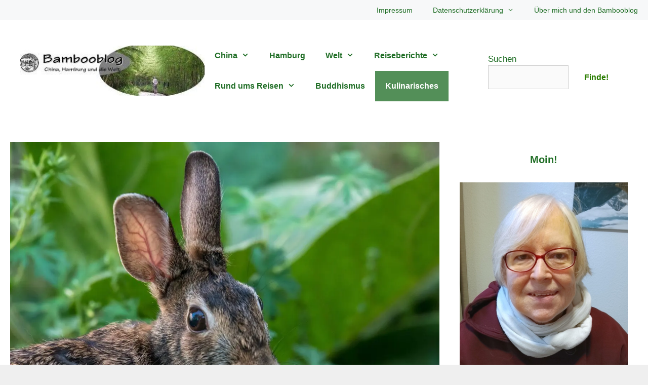

--- FILE ---
content_type: text/html; charset=UTF-8
request_url: https://www.bambooblog.de/der-hase-in-china-und-das-neue-jahr/
body_size: 36229
content:
<!DOCTYPE html><html lang="de"><head><script data-no-optimize="1">var litespeed_docref=sessionStorage.getItem("litespeed_docref");litespeed_docref&&(Object.defineProperty(document,"referrer",{get:function(){return litespeed_docref}}),sessionStorage.removeItem("litespeed_docref"));</script> <meta charset="UTF-8"><meta name='robots' content='index, follow, max-image-preview:large, max-snippet:-1, max-video-preview:-1' /> <script id="cookieyes" type="litespeed/javascript" data-src="https://cdn-cookieyes.com/client_data/b1349ea2053a6eff3a22ab2d/script.js"></script><meta name="viewport" content="width=device-width, initial-scale=1"><title>Der Hase in China und das neue Jahr</title><meta name="description" content="Hase oder Kaninchen: In China hat das Tier eine besondere Bedeutung als Hase im Mond oder Jadehase. Das Tierkreiszeichen und ein Rezept." /><link rel="canonical" href="https://www.bambooblog.de/der-hase-in-china-und-das-neue-jahr/" /><meta property="og:locale" content="de_DE" /><meta property="og:type" content="article" /><meta property="og:title" content="Der Hase in China und das neue Jahr" /><meta property="og:description" content="Hase oder Kaninchen: In China hat das Tier eine besondere Bedeutung als Hase im Mond oder Jadehase. Das Tierkreiszeichen und ein Rezept." /><meta property="og:url" content="https://www.bambooblog.de/der-hase-in-china-und-das-neue-jahr/" /><meta property="og:site_name" content="Bambooblog Hamburg" /><meta property="article:publisher" content="https://www.facebook.com/BambooblogHamburg" /><meta property="article:author" content="https://www.facebook.com/BambooblogHamburg" /><meta property="article:published_time" content="2023-01-14T15:08:29+00:00" /><meta property="article:modified_time" content="2025-03-22T04:25:54+00:00" /><meta property="og:image" content="https://www.bambooblog.de/wp-content/uploads/animal-2179254_1280.jpg" /><meta property="og:image:width" content="1200" /><meta property="og:image:height" content="801" /><meta property="og:image:type" content="image/jpeg" /><meta name="author" content="Ulrike" /> <script type="application/ld+json" class="yoast-schema-graph">{"@context":"https://schema.org","@graph":[{"@type":"Article","@id":"https://www.bambooblog.de/der-hase-in-china-und-das-neue-jahr/#article","isPartOf":{"@id":"https://www.bambooblog.de/der-hase-in-china-und-das-neue-jahr/"},"author":{"name":"Ulrike","@id":"https://www.bambooblog.de/#/schema/person/df69300c27d4e92a6b25753904b1dc0d"},"headline":"Der Hase in China und das neue Jahr","datePublished":"2023-01-14T15:08:29+00:00","dateModified":"2025-03-22T04:25:54+00:00","mainEntityOfPage":{"@id":"https://www.bambooblog.de/der-hase-in-china-und-das-neue-jahr/"},"wordCount":1318,"commentCount":1,"publisher":{"@id":"https://www.bambooblog.de/#/schema/person/df69300c27d4e92a6b25753904b1dc0d"},"image":{"@id":"https://www.bambooblog.de/der-hase-in-china-und-das-neue-jahr/#primaryimage"},"thumbnailUrl":"https://www.bambooblog.de/wp-content/uploads/animal-2179254_1280.jpg","keywords":["Fauna","Feiertage","Glück"],"articleSection":["Blog","China - Kunst und Kultur","Kulinarisches","LieblingsChinesisch"],"inLanguage":"de","potentialAction":[{"@type":"CommentAction","name":"Comment","target":["https://www.bambooblog.de/der-hase-in-china-und-das-neue-jahr/#respond"]}]},{"@type":"WebPage","@id":"https://www.bambooblog.de/der-hase-in-china-und-das-neue-jahr/","url":"https://www.bambooblog.de/der-hase-in-china-und-das-neue-jahr/","name":"Der Hase in China und das neue Jahr","isPartOf":{"@id":"https://www.bambooblog.de/#website"},"primaryImageOfPage":{"@id":"https://www.bambooblog.de/der-hase-in-china-und-das-neue-jahr/#primaryimage"},"image":{"@id":"https://www.bambooblog.de/der-hase-in-china-und-das-neue-jahr/#primaryimage"},"thumbnailUrl":"https://www.bambooblog.de/wp-content/uploads/animal-2179254_1280.jpg","datePublished":"2023-01-14T15:08:29+00:00","dateModified":"2025-03-22T04:25:54+00:00","description":"Hase oder Kaninchen: In China hat das Tier eine besondere Bedeutung als Hase im Mond oder Jadehase. Das Tierkreiszeichen und ein Rezept.","breadcrumb":{"@id":"https://www.bambooblog.de/der-hase-in-china-und-das-neue-jahr/#breadcrumb"},"inLanguage":"de","potentialAction":[{"@type":"ReadAction","target":["https://www.bambooblog.de/der-hase-in-china-und-das-neue-jahr/"]}]},{"@type":"ImageObject","inLanguage":"de","@id":"https://www.bambooblog.de/der-hase-in-china-und-das-neue-jahr/#primaryimage","url":"https://www.bambooblog.de/wp-content/uploads/animal-2179254_1280.jpg","contentUrl":"https://www.bambooblog.de/wp-content/uploads/animal-2179254_1280.jpg","width":1200,"height":801,"caption":"2023 ist das Jahr des Hasen."},{"@type":"BreadcrumbList","@id":"https://www.bambooblog.de/der-hase-in-china-und-das-neue-jahr/#breadcrumb","itemListElement":[{"@type":"ListItem","position":1,"name":"Bambooblog","item":"https://www.bambooblog.de/"},{"@type":"ListItem","position":2,"name":"Der Hase in China und das neue Jahr"}]},{"@type":"WebSite","@id":"https://www.bambooblog.de/#website","url":"https://www.bambooblog.de/","name":"Bambooblog Hamburg","description":"China, Hamburg und die Welt - Reiseblog und Kulturblog","publisher":{"@id":"https://www.bambooblog.de/#/schema/person/df69300c27d4e92a6b25753904b1dc0d"},"potentialAction":[{"@type":"SearchAction","target":{"@type":"EntryPoint","urlTemplate":"https://www.bambooblog.de/?s={search_term_string}"},"query-input":{"@type":"PropertyValueSpecification","valueRequired":true,"valueName":"search_term_string"}}],"inLanguage":"de"},{"@type":["Person","Organization"],"@id":"https://www.bambooblog.de/#/schema/person/df69300c27d4e92a6b25753904b1dc0d","name":"Ulrike","image":{"@type":"ImageObject","inLanguage":"de","@id":"https://www.bambooblog.de/#/schema/person/image/","url":"https://www.bambooblog.de/wp-content/uploads/2014/08/logo-bambooblog.jpeg","contentUrl":"https://www.bambooblog.de/wp-content/uploads/2014/08/logo-bambooblog.jpeg","width":73,"height":73,"caption":"Ulrike"},"logo":{"@id":"https://www.bambooblog.de/#/schema/person/image/"},"description":"Jahrgang 1955. China-Expertin seit vielen Jahren. Lasst Euch von meiner Begeisterung für China und die Welt anstecken und folgt mir zu den schönsten Orten in China! Euer Feedback, Eure Fragen sind herzlich willkommen! Einfach einen Kommentar schreiben!","sameAs":["https://www.bambooblog.de/ueber-mich/","https://www.facebook.com/BambooblogHamburg","https://www.instagram.com/bambooblog/","https://www.pinterest.de/bambooblog/","https://x.com/bambooblog"]}]}</script> <link rel='dns-prefetch' href='//www.bambooblog.de' /><link rel="alternate" type="application/rss+xml" title="Bambooblog Hamburg &raquo; Feed" href="https://www.bambooblog.de/feed/" /><link rel="alternate" type="application/rss+xml" title="Bambooblog Hamburg &raquo; Kommentar-Feed" href="https://www.bambooblog.de/comments/feed/" /><link rel="alternate" type="application/rss+xml" title="Bambooblog Hamburg &raquo; Der Hase in China und das neue Jahr-Kommentar-Feed" href="https://www.bambooblog.de/der-hase-in-china-und-das-neue-jahr/feed/" /><style id='wp-img-auto-sizes-contain-inline-css'>img:is([sizes=auto i],[sizes^="auto," i]){contain-intrinsic-size:3000px 1500px}
/*# sourceURL=wp-img-auto-sizes-contain-inline-css */</style><style id="litespeed-ccss">ul{box-sizing:border-box}.wp-block-search__button{margin-left:10px;word-break:normal}:where(.wp-block-search__button){border:1px solid #ccc;padding:6px 10px}.wp-block-search__inside-wrapper{display:flex;flex:auto;flex-wrap:nowrap;max-width:100%}.wp-block-search__label{width:100%}.wp-block-search__input{appearance:none;border:1px solid #949494;flex-grow:1;margin-left:0;margin-right:0;min-width:3rem;padding:8px;text-decoration:unset!important}:where(.wp-block-search__input){font-family:inherit;font-size:inherit;font-style:inherit;font-weight:inherit;letter-spacing:inherit;line-height:inherit;text-transform:inherit}.wp-block-search.aligncenter .wp-block-search__inside-wrapper{margin:auto}.entry-content{counter-reset:footnotes}:root{--wp--preset--font-size--normal:16px;--wp--preset--font-size--huge:42px}.aligncenter{clear:both}.screen-reader-text{border:0;clip:rect(1px,1px,1px,1px);clip-path:inset(50%);height:1px;margin:-1px;overflow:hidden;padding:0;position:absolute;width:1px;word-wrap:normal!important}:root{--wp--preset--aspect-ratio--square:1;--wp--preset--aspect-ratio--4-3:4/3;--wp--preset--aspect-ratio--3-4:3/4;--wp--preset--aspect-ratio--3-2:3/2;--wp--preset--aspect-ratio--2-3:2/3;--wp--preset--aspect-ratio--16-9:16/9;--wp--preset--aspect-ratio--9-16:9/16;--wp--preset--color--black:#000;--wp--preset--color--cyan-bluish-gray:#abb8c3;--wp--preset--color--white:#fff;--wp--preset--color--pale-pink:#f78da7;--wp--preset--color--vivid-red:#cf2e2e;--wp--preset--color--luminous-vivid-orange:#ff6900;--wp--preset--color--luminous-vivid-amber:#fcb900;--wp--preset--color--light-green-cyan:#7bdcb5;--wp--preset--color--vivid-green-cyan:#00d084;--wp--preset--color--pale-cyan-blue:#8ed1fc;--wp--preset--color--vivid-cyan-blue:#0693e3;--wp--preset--color--vivid-purple:#9b51e0;--wp--preset--color--contrast:var(--contrast);--wp--preset--color--contrast-2:var(--contrast-2);--wp--preset--color--contrast-3:var(--contrast-3);--wp--preset--color--base:var(--base);--wp--preset--color--base-2:var(--base-2);--wp--preset--color--base-3:var(--base-3);--wp--preset--color--accent:var(--accent);--wp--preset--gradient--vivid-cyan-blue-to-vivid-purple:linear-gradient(135deg,rgba(6,147,227,1) 0%,#9b51e0 100%);--wp--preset--gradient--light-green-cyan-to-vivid-green-cyan:linear-gradient(135deg,#7adcb4 0%,#00d082 100%);--wp--preset--gradient--luminous-vivid-amber-to-luminous-vivid-orange:linear-gradient(135deg,rgba(252,185,0,1) 0%,rgba(255,105,0,1) 100%);--wp--preset--gradient--luminous-vivid-orange-to-vivid-red:linear-gradient(135deg,rgba(255,105,0,1) 0%,#cf2e2e 100%);--wp--preset--gradient--very-light-gray-to-cyan-bluish-gray:linear-gradient(135deg,#eee 0%,#a9b8c3 100%);--wp--preset--gradient--cool-to-warm-spectrum:linear-gradient(135deg,#4aeadc 0%,#9778d1 20%,#cf2aba 40%,#ee2c82 60%,#fb6962 80%,#fef84c 100%);--wp--preset--gradient--blush-light-purple:linear-gradient(135deg,#ffceec 0%,#9896f0 100%);--wp--preset--gradient--blush-bordeaux:linear-gradient(135deg,#fecda5 0%,#fe2d2d 50%,#6b003e 100%);--wp--preset--gradient--luminous-dusk:linear-gradient(135deg,#ffcb70 0%,#c751c0 50%,#4158d0 100%);--wp--preset--gradient--pale-ocean:linear-gradient(135deg,#fff5cb 0%,#b6e3d4 50%,#33a7b5 100%);--wp--preset--gradient--electric-grass:linear-gradient(135deg,#caf880 0%,#71ce7e 100%);--wp--preset--gradient--midnight:linear-gradient(135deg,#020381 0%,#2874fc 100%);--wp--preset--font-size--small:13px;--wp--preset--font-size--medium:20px;--wp--preset--font-size--large:36px;--wp--preset--font-size--x-large:42px;--wp--preset--spacing--20:.44rem;--wp--preset--spacing--30:.67rem;--wp--preset--spacing--40:1rem;--wp--preset--spacing--50:1.5rem;--wp--preset--spacing--60:2.25rem;--wp--preset--spacing--70:3.38rem;--wp--preset--spacing--80:5.06rem;--wp--preset--shadow--natural:6px 6px 9px rgba(0,0,0,.2);--wp--preset--shadow--deep:12px 12px 50px rgba(0,0,0,.4);--wp--preset--shadow--sharp:6px 6px 0px rgba(0,0,0,.2);--wp--preset--shadow--outlined:6px 6px 0px -3px rgba(255,255,255,1),6px 6px rgba(0,0,0,1);--wp--preset--shadow--crisp:6px 6px 0px rgba(0,0,0,1)}.eztoc-hide{display:none}.comment-form input{margin-bottom:10px}body,h1,h2,html,li,p,textarea,ul{margin:0;padding:0;border:0}html{font-family:sans-serif;-webkit-text-size-adjust:100%;-ms-text-size-adjust:100%;-webkit-font-smoothing:antialiased;-moz-osx-font-smoothing:grayscale}main{display:block}html{box-sizing:border-box}*,:after,:before{box-sizing:inherit}button,input,textarea{font-family:inherit;font-size:100%;margin:0}[type=search]{-webkit-appearance:textfield;outline-offset:-2px}[type=search]::-webkit-search-decoration{-webkit-appearance:none}::-moz-focus-inner{border-style:none;padding:0}:-moz-focusring{outline:1px dotted ButtonText}body,button,input,textarea{font-family:-apple-system,system-ui,BlinkMacSystemFont,"Segoe UI",Helvetica,Arial,sans-serif,"Apple Color Emoji","Segoe UI Emoji","Segoe UI Symbol";font-weight:400;text-transform:none;font-size:17px;line-height:1.5}p{margin-bottom:1.5em}h1,h2{font-family:inherit;font-size:100%;font-style:inherit;font-weight:inherit}h1{font-size:42px;margin-bottom:20px;line-height:1.2em;font-weight:400;text-transform:none}h2{font-size:35px;margin-bottom:20px;line-height:1.2em;font-weight:400;text-transform:none}ul{margin:0 0 1.5em 3em}ul{list-style:disc}li>ul{margin-bottom:0;margin-left:1.5em}strong{font-weight:700}img{height:auto;max-width:100%}button{background:#55555e;color:#fff;border:1px solid transparent;-webkit-appearance:button;padding:10px 20px}input[type=search],textarea{border:1px solid;border-radius:0;padding:10px 15px;max-width:100%}textarea{width:100%}a{text-decoration:none}.aligncenter{clear:both;display:block;margin:0 auto}.screen-reader-text{border:0;clip:rect(1px,1px,1px,1px);clip-path:inset(50%);height:1px;margin:-1px;overflow:hidden;padding:0;position:absolute!important;width:1px;word-wrap:normal!important}.main-navigation{z-index:100;padding:0;clear:both;display:block}.main-navigation a{display:block;text-decoration:none;font-weight:400;text-transform:none;font-size:15px}.main-navigation ul{list-style:none;margin:0;padding-left:0}.main-navigation .main-nav ul li a{padding-left:20px;padding-right:20px;line-height:60px}.inside-navigation{position:relative}.main-navigation .inside-navigation{display:flex;align-items:center;flex-wrap:wrap;justify-content:space-between}.main-navigation .main-nav>ul{display:flex;flex-wrap:wrap;align-items:center}.main-navigation li{position:relative}.main-navigation ul ul{display:block;box-shadow:1px 1px 0 rgba(0,0,0,.1);float:left;position:absolute;left:-99999px;opacity:0;z-index:99999;width:200px;text-align:left;top:auto;height:0;overflow:hidden}.main-navigation ul ul a{display:block}.main-navigation ul ul li{width:100%}.main-navigation .main-nav ul ul li a{line-height:normal;padding:10px 20px;font-size:14px}.main-navigation .main-nav ul li.menu-item-has-children>a{padding-right:0;position:relative}.menu-item-has-children .dropdown-menu-toggle{display:inline-block;height:100%;clear:both;padding-right:20px;padding-left:10px}.site-header{position:relative}.inside-header{padding:20px 40px}.site-logo{display:inline-block;max-width:100%}.site-header .header-image{vertical-align:middle}.inside-header{display:flex;align-items:center}.header-widget{margin-left:auto}.nav-float-right .header-widget{margin-left:20px}.nav-float-right #site-navigation{margin-left:auto}.posted-on .updated{display:none}.byline,.single .byline{display:inline}.entry-content:not(:first-child){margin-top:2em}.entry-header,.site-content{word-wrap:break-word}.entry-title{margin-bottom:0}.entry-meta{font-size:85%;margin-top:.5em;line-height:1.5}.site-content{display:flex}.grid-container{margin-left:auto;margin-right:auto;max-width:1200px}.site-main>*{margin-bottom:20px}.separate-containers .inside-article{padding:40px}.separate-containers .site-main{margin:20px}.separate-containers .inside-left-sidebar,.separate-containers .inside-right-sidebar{margin-top:20px;margin-bottom:20px}.both-sidebars .is-left-sidebar{order:-10}.both-sidebars .is-right-sidebar{order:10}.featured-image{line-height:0}.separate-containers .featured-image{margin-top:20px}.separate-containers .inside-article>.featured-image{margin-top:0;margin-bottom:2em}.container.grid-container{width:auto}.menu-toggle{display:none}.menu-toggle{padding:0 20px;line-height:60px;margin:0;font-weight:400;text-transform:none;font-size:15px}.menu-toggle .mobile-menu{padding-left:3px}button.menu-toggle{background-color:transparent;flex-grow:1;border:0;text-align:center}.mobile-menu-control-wrapper{display:none;margin-left:auto;align-items:center}@media (max-width:768px){.inside-header{flex-direction:column;text-align:center}.site-header .header-widget{margin-top:1.5em;margin-left:auto;margin-right:auto;text-align:center}.site-content{flex-direction:column}.container .site-content .content-area{width:auto}.is-left-sidebar.sidebar,.is-right-sidebar.sidebar{width:auto;order:initial}.is-left-sidebar+.is-right-sidebar .inside-right-sidebar{margin-top:0}#main{margin-left:0;margin-right:0}body:not(.no-sidebar) #main{margin-bottom:0}.entry-meta{font-size:inherit}.entry-meta a{line-height:1.8em}}.no-featured-image-padding .featured-image{margin-left:-40px;margin-right:-40px}.post-image-above-header .no-featured-image-padding .inside-article .featured-image{margin-top:-40px}@media (max-width:768px){.no-featured-image-padding .featured-image{margin-left:-30px;margin-right:-30px}.post-image-above-header .no-featured-image-padding .inside-article .featured-image{margin-top:-30px}}.featured-image img{width:1200px}.is-right-sidebar{width:15%}.is-left-sidebar{width:15%}.site-content .content-area{width:70%}@media (max-width:1020px){.main-navigation .menu-toggle{display:block}.main-navigation ul,.main-navigation:not(.slideout-navigation):not(.toggled) .main-nav>ul,.has-inline-mobile-toggle #site-navigation .inside-navigation>*:not(.navigation-search):not(.main-nav){display:none}.has-inline-mobile-toggle .mobile-menu-control-wrapper{display:flex;flex-wrap:wrap}.has-inline-mobile-toggle .inside-header{flex-direction:row;text-align:left;flex-wrap:wrap}.has-inline-mobile-toggle .header-widget,.has-inline-mobile-toggle #site-navigation{flex-basis:100%}}.dropdown-menu-toggle:before,.menu-toggle:before{-moz-osx-font-smoothing:grayscale;-webkit-font-smoothing:antialiased;font-style:normal;font-variant:normal;text-rendering:auto;line-height:1}.menu-toggle:before{content:"\f0c9";font-family:GeneratePress;width:1.28571429em;text-align:center;display:inline-block}.dropdown-menu-toggle:before{content:"\f107";font-family:GeneratePress;display:inline-block;width:.8em;text-align:left}body{background-color:#efefef;color:var(--contrast)}a{color:var(--accent)}a{text-decoration:underline}.main-navigation a{text-decoration:none}.grid-container{max-width:1640px}@media (max-width:1000px) and (min-width:1021px){.inside-header{display:flex;flex-direction:column;align-items:center}.site-logo{margin-bottom:1.5em}#site-navigation{margin:0 auto}.header-widget{margin-top:1.5em}}.site-header .header-image{width:400px}:root{--contrast:#020202;--contrast-2:#575760;--contrast-3:#b2b2be;--base:#f0f0f0;--base-2:#f7f8f9;--base-3:#fff;--accent:#206e26}body,button,input,textarea{font-family:Arial,Helvetica,sans-serif}body{line-height:1.5}.main-navigation a,.menu-toggle{font-family:Arial,Helvetica,sans-serif;font-weight:700;font-size:16px}.main-navigation .main-nav ul ul li a{font-size:15px}button:not(.menu-toggle){font-family:Arial,Helvetica,sans-serif;font-weight:800;font-size:16px}h1{font-family:Arial,Helvetica,sans-serif;font-weight:300;font-size:40px}h2{font-family:Arial,Helvetica,sans-serif;font-weight:700;font-size:30px}@media (max-width:768px){h1{font-size:30px}h2{font-size:25px}}.site-header{background-color:var(--base-3);color:var(--accent)}.site-header a{color:#3a3a3a}.mobile-menu-control-wrapper .menu-toggle{background-color:rgba(0,0,0,.02)}.main-navigation,.main-navigation ul ul{background-color:var(--base-3)}.main-navigation .main-nav ul li a,.main-navigation .menu-toggle{color:var(--accent)}.main-navigation .main-nav ul li[class*=current-menu-]>a{color:var(--base-3);background-color:rgba(32,110,38,.77)}.main-navigation ul ul{background-color:rgba(32,110,38,.53)}.main-navigation .main-nav ul ul li a{color:var(--base-3)}.main-navigation .main-nav ul ul li[class*=current-menu-]>a{color:var(--base-3);background-color:rgba(51,145,25,.69)}.separate-containers .inside-article{background-color:#fff}.entry-header h1{color:var(--accent)}.entry-meta{color:#595959}.entry-meta a{color:#595959}h1{color:var(--accent)}h2{color:var(--accent)}input[type=search],textarea{color:#666;background-color:#fafafa;border-color:#ccc}button{color:#2a7d00;background-color:var(--base-3)}:root{--gp-search-modal-bg-color:var(--base-3);--gp-search-modal-text-color:var(--contrast);--gp-search-modal-overlay-bg-color:rgba(0,0,0,.2)}.inside-header{padding:40px 57px 40px 40px}.inside-header.grid-container{max-width:1737px}.main-navigation .main-nav ul ul li a{padding:14px 20px}.main-navigation ul ul{width:151px}@media (max-width:768px){.separate-containers .inside-article{padding:30px}}@media (max-width:1020px){.main-navigation .menu-toggle{padding-left:0;padding-right:0}}h1.entry-title{font-weight:700;text-transform:none}:root{--gb-container-width:1640px}.post-image-above-header .inside-article .featured-image{margin-top:0;margin-bottom:2em}.post-image-aligned-center .featured-image{text-align:center}.secondary-navigation{z-index:99;padding:0}.secondary-navigation .inside-navigation{display:flex;align-items:center;flex-wrap:wrap;justify-content:space-between}.secondary-navigation ul{list-style:none;margin:0;padding-left:0}.secondary-navigation li{position:relative}.secondary-navigation a{display:block;text-decoration:none}.secondary-navigation ul ul{display:block;box-shadow:0 1px 1px rgba(0,0,0,.1);float:left;position:absolute;left:-99999px;opacity:0;z-index:99999;width:200px;text-align:left;top:auto;height:0;overflow:hidden}.secondary-navigation ul ul li{width:100%}.secondary-navigation ul ul li a{line-height:normal;font-size:90%}.secondary-navigation .main-nav>ul{display:flex;flex-wrap:wrap}.secondary-navigation .main-nav ul ul li a{line-height:normal;font-size:12px;padding-left:20px;padding-right:20px;padding-top:10px;padding-bottom:10px}.secondary-navigation .main-nav ul li.menu-item-has-children>a{padding-right:0;position:relative}.secondary-navigation .main-nav ul li a{font-family:inherit;font-weight:400;text-transform:none;font-size:13px;padding-left:20px;padding-right:20px;line-height:40px}.secondary-navigation .menu-toggle{font-family:inherit;font-weight:400;text-transform:none;font-size:13px;padding-left:20px;padding-right:20px;line-height:40px;margin:0}.secondary-navigation .menu-item-has-children .dropdown-menu-toggle{padding-right:20px}.secondary-nav-aligned-right .secondary-navigation .inside-navigation{justify-content:flex-end}.secondary-navigation{background-color:var(--base-2)}.secondary-navigation .main-nav ul li a,.secondary-navigation .menu-toggle{color:#206e26;font-size:14px}.secondary-navigation ul ul{top:auto}.secondary-navigation .main-nav ul ul li a{color:#fff;font-size:13px}@media (max-width:768px){.secondary-navigation .menu-toggle{display:block}.secondary-navigation ul,.secondary-navigation:not(.toggled) .main-nav>ul{display:none}}.abh_tab_content .abh_text .abh_name,section.abh_tab{padding:0!important;margin:0!important}.abh_tab_content .abh_text ul{list-style:none!important;padding:0!important}.abh_tab_content .abh_tab{display:none}.abh_tab_content .abh_image{display:block;float:left!important;width:80px!important;margin-top:10px!important}.abh_tab_content .abh_image img{max-width:80px!important;height:auto;box-shadow:0 1px 4px rgba(0,0,0,.2)!important;overflow:hidden!important;-webkit-border-radius:50% 50% 50% 50%!important;-moz-border-radius:50% 50% 50% 50%!important;border-radius:50% 50% 50% 50%!important}.abh_tab_content .abh_image a{border:0!important;box-shadow:0 1px 4px rgba(0,0,0,.2)!important;-webkit-box-shadow:none!important}.abh_tab_content .abh_text{margin-left:96px!important;font-size:100%!important;line-height:1.5!important}.abh_tab_content .abh_text .abh_name{font-size:20px!important;clear:none!important;font-weight:700!important;text-align:left!important;line-height:20px!important}.abh_tab_content .abh_text a{font-size:100%!important;text-decoration:none!important;box-shadow:none!important;-webkit-box-shadow:none!important}.abh_tab_content .abh_text .abh_description{position:static!important;padding-top:6px!important;font-size:14px!important;width:100%!important}.abh_tab_content .abh_text .abh_allposts{font-size:11px!important;vertical-align:middle!important}.abh_tab_content .abh_text ul{margin:5px 0 0 15px!important}.abh_tab_content .abh_text ul li,.abh_tab_content .abh_text ul li span{font-size:13px!important;line-height:20px!important;margin:0!important}.abh_tab_content .abh_social{display:block;float:right!important;line-height:1px!important;padding:0!important;margin:3px 0 0!important;text-align:right!important}@media only screen and (max-width:860px){.abh_social,.abh_tab_content .abh_image{margin-right:10px}.abh_tab_content .abh_text{text-align:justify;margin-left:0!important}}</style><link rel="preload" data-asynced="1" data-optimized="2" as="style" onload="this.onload=null;this.rel='stylesheet'" href="https://www.bambooblog.de/wp-content/litespeed/ucss/53db121f3f1cfa000f78965129646db2.css?ver=55f74" /><script data-optimized="1" type="litespeed/javascript" data-src="https://www.bambooblog.de/wp-content/plugins/litespeed-cache/assets/js/css_async.min.js"></script> <style id='wp-block-heading-inline-css'>h1:where(.wp-block-heading).has-background,h2:where(.wp-block-heading).has-background,h3:where(.wp-block-heading).has-background,h4:where(.wp-block-heading).has-background,h5:where(.wp-block-heading).has-background,h6:where(.wp-block-heading).has-background{padding:1.25em 2.375em}h1.has-text-align-left[style*=writing-mode]:where([style*=vertical-lr]),h1.has-text-align-right[style*=writing-mode]:where([style*=vertical-rl]),h2.has-text-align-left[style*=writing-mode]:where([style*=vertical-lr]),h2.has-text-align-right[style*=writing-mode]:where([style*=vertical-rl]),h3.has-text-align-left[style*=writing-mode]:where([style*=vertical-lr]),h3.has-text-align-right[style*=writing-mode]:where([style*=vertical-rl]),h4.has-text-align-left[style*=writing-mode]:where([style*=vertical-lr]),h4.has-text-align-right[style*=writing-mode]:where([style*=vertical-rl]),h5.has-text-align-left[style*=writing-mode]:where([style*=vertical-lr]),h5.has-text-align-right[style*=writing-mode]:where([style*=vertical-rl]),h6.has-text-align-left[style*=writing-mode]:where([style*=vertical-lr]),h6.has-text-align-right[style*=writing-mode]:where([style*=vertical-rl]){rotate:180deg}
/*# sourceURL=https://www.bambooblog.de/wp-includes/blocks/heading/style.min.css */</style><style id='wp-block-image-inline-css'>.wp-block-image>a,.wp-block-image>figure>a{display:inline-block}.wp-block-image img{box-sizing:border-box;height:auto;max-width:100%;vertical-align:bottom}@media not (prefers-reduced-motion){.wp-block-image img.hide{visibility:hidden}.wp-block-image img.show{animation:show-content-image .4s}}.wp-block-image[style*=border-radius] img,.wp-block-image[style*=border-radius]>a{border-radius:inherit}.wp-block-image.has-custom-border img{box-sizing:border-box}.wp-block-image.aligncenter{text-align:center}.wp-block-image.alignfull>a,.wp-block-image.alignwide>a{width:100%}.wp-block-image.alignfull img,.wp-block-image.alignwide img{height:auto;width:100%}.wp-block-image .aligncenter,.wp-block-image .alignleft,.wp-block-image .alignright,.wp-block-image.aligncenter,.wp-block-image.alignleft,.wp-block-image.alignright{display:table}.wp-block-image .aligncenter>figcaption,.wp-block-image .alignleft>figcaption,.wp-block-image .alignright>figcaption,.wp-block-image.aligncenter>figcaption,.wp-block-image.alignleft>figcaption,.wp-block-image.alignright>figcaption{caption-side:bottom;display:table-caption}.wp-block-image .alignleft{float:left;margin:.5em 1em .5em 0}.wp-block-image .alignright{float:right;margin:.5em 0 .5em 1em}.wp-block-image .aligncenter{margin-left:auto;margin-right:auto}.wp-block-image :where(figcaption){margin-bottom:1em;margin-top:.5em}.wp-block-image.is-style-circle-mask img{border-radius:9999px}@supports ((-webkit-mask-image:none) or (mask-image:none)) or (-webkit-mask-image:none){.wp-block-image.is-style-circle-mask img{border-radius:0;-webkit-mask-image:url('data:image/svg+xml;utf8,<svg viewBox="0 0 100 100" xmlns="http://www.w3.org/2000/svg"><circle cx="50" cy="50" r="50"/></svg>');mask-image:url('data:image/svg+xml;utf8,<svg viewBox="0 0 100 100" xmlns="http://www.w3.org/2000/svg"><circle cx="50" cy="50" r="50"/></svg>');mask-mode:alpha;-webkit-mask-position:center;mask-position:center;-webkit-mask-repeat:no-repeat;mask-repeat:no-repeat;-webkit-mask-size:contain;mask-size:contain}}:root :where(.wp-block-image.is-style-rounded img,.wp-block-image .is-style-rounded img){border-radius:9999px}.wp-block-image figure{margin:0}.wp-lightbox-container{display:flex;flex-direction:column;position:relative}.wp-lightbox-container img{cursor:zoom-in}.wp-lightbox-container img:hover+button{opacity:1}.wp-lightbox-container button{align-items:center;backdrop-filter:blur(16px) saturate(180%);background-color:#5a5a5a40;border:none;border-radius:4px;cursor:zoom-in;display:flex;height:20px;justify-content:center;opacity:0;padding:0;position:absolute;right:16px;text-align:center;top:16px;width:20px;z-index:100}@media not (prefers-reduced-motion){.wp-lightbox-container button{transition:opacity .2s ease}}.wp-lightbox-container button:focus-visible{outline:3px auto #5a5a5a40;outline:3px auto -webkit-focus-ring-color;outline-offset:3px}.wp-lightbox-container button:hover{cursor:pointer;opacity:1}.wp-lightbox-container button:focus{opacity:1}.wp-lightbox-container button:focus,.wp-lightbox-container button:hover,.wp-lightbox-container button:not(:hover):not(:active):not(.has-background){background-color:#5a5a5a40;border:none}.wp-lightbox-overlay{box-sizing:border-box;cursor:zoom-out;height:100vh;left:0;overflow:hidden;position:fixed;top:0;visibility:hidden;width:100%;z-index:100000}.wp-lightbox-overlay .close-button{align-items:center;cursor:pointer;display:flex;justify-content:center;min-height:40px;min-width:40px;padding:0;position:absolute;right:calc(env(safe-area-inset-right) + 16px);top:calc(env(safe-area-inset-top) + 16px);z-index:5000000}.wp-lightbox-overlay .close-button:focus,.wp-lightbox-overlay .close-button:hover,.wp-lightbox-overlay .close-button:not(:hover):not(:active):not(.has-background){background:none;border:none}.wp-lightbox-overlay .lightbox-image-container{height:var(--wp--lightbox-container-height);left:50%;overflow:hidden;position:absolute;top:50%;transform:translate(-50%,-50%);transform-origin:top left;width:var(--wp--lightbox-container-width);z-index:9999999999}.wp-lightbox-overlay .wp-block-image{align-items:center;box-sizing:border-box;display:flex;height:100%;justify-content:center;margin:0;position:relative;transform-origin:0 0;width:100%;z-index:3000000}.wp-lightbox-overlay .wp-block-image img{height:var(--wp--lightbox-image-height);min-height:var(--wp--lightbox-image-height);min-width:var(--wp--lightbox-image-width);width:var(--wp--lightbox-image-width)}.wp-lightbox-overlay .wp-block-image figcaption{display:none}.wp-lightbox-overlay button{background:none;border:none}.wp-lightbox-overlay .scrim{background-color:#fff;height:100%;opacity:.9;position:absolute;width:100%;z-index:2000000}.wp-lightbox-overlay.active{visibility:visible}@media not (prefers-reduced-motion){.wp-lightbox-overlay.active{animation:turn-on-visibility .25s both}.wp-lightbox-overlay.active img{animation:turn-on-visibility .35s both}.wp-lightbox-overlay.show-closing-animation:not(.active){animation:turn-off-visibility .35s both}.wp-lightbox-overlay.show-closing-animation:not(.active) img{animation:turn-off-visibility .25s both}.wp-lightbox-overlay.zoom.active{animation:none;opacity:1;visibility:visible}.wp-lightbox-overlay.zoom.active .lightbox-image-container{animation:lightbox-zoom-in .4s}.wp-lightbox-overlay.zoom.active .lightbox-image-container img{animation:none}.wp-lightbox-overlay.zoom.active .scrim{animation:turn-on-visibility .4s forwards}.wp-lightbox-overlay.zoom.show-closing-animation:not(.active){animation:none}.wp-lightbox-overlay.zoom.show-closing-animation:not(.active) .lightbox-image-container{animation:lightbox-zoom-out .4s}.wp-lightbox-overlay.zoom.show-closing-animation:not(.active) .lightbox-image-container img{animation:none}.wp-lightbox-overlay.zoom.show-closing-animation:not(.active) .scrim{animation:turn-off-visibility .4s forwards}}@keyframes show-content-image{0%{visibility:hidden}99%{visibility:hidden}to{visibility:visible}}@keyframes turn-on-visibility{0%{opacity:0}to{opacity:1}}@keyframes turn-off-visibility{0%{opacity:1;visibility:visible}99%{opacity:0;visibility:visible}to{opacity:0;visibility:hidden}}@keyframes lightbox-zoom-in{0%{transform:translate(calc((-100vw + var(--wp--lightbox-scrollbar-width))/2 + var(--wp--lightbox-initial-left-position)),calc(-50vh + var(--wp--lightbox-initial-top-position))) scale(var(--wp--lightbox-scale))}to{transform:translate(-50%,-50%) scale(1)}}@keyframes lightbox-zoom-out{0%{transform:translate(-50%,-50%) scale(1);visibility:visible}99%{visibility:visible}to{transform:translate(calc((-100vw + var(--wp--lightbox-scrollbar-width))/2 + var(--wp--lightbox-initial-left-position)),calc(-50vh + var(--wp--lightbox-initial-top-position))) scale(var(--wp--lightbox-scale));visibility:hidden}}
/*# sourceURL=https://www.bambooblog.de/wp-includes/blocks/image/style.min.css */</style><style id='wp-block-list-inline-css'>ol,ul{box-sizing:border-box}:root :where(.wp-block-list.has-background){padding:1.25em 2.375em}
/*# sourceURL=https://www.bambooblog.de/wp-includes/blocks/list/style.min.css */</style><style id='wp-block-search-inline-css'>.wp-block-search__button{margin-left:10px;word-break:normal}.wp-block-search__button.has-icon{line-height:0}.wp-block-search__button svg{height:1.25em;min-height:24px;min-width:24px;width:1.25em;fill:currentColor;vertical-align:text-bottom}:where(.wp-block-search__button){border:1px solid #ccc;padding:6px 10px}.wp-block-search__inside-wrapper{display:flex;flex:auto;flex-wrap:nowrap;max-width:100%}.wp-block-search__label{width:100%}.wp-block-search.wp-block-search__button-only .wp-block-search__button{box-sizing:border-box;display:flex;flex-shrink:0;justify-content:center;margin-left:0;max-width:100%}.wp-block-search.wp-block-search__button-only .wp-block-search__inside-wrapper{min-width:0!important;transition-property:width}.wp-block-search.wp-block-search__button-only .wp-block-search__input{flex-basis:100%;transition-duration:.3s}.wp-block-search.wp-block-search__button-only.wp-block-search__searchfield-hidden,.wp-block-search.wp-block-search__button-only.wp-block-search__searchfield-hidden .wp-block-search__inside-wrapper{overflow:hidden}.wp-block-search.wp-block-search__button-only.wp-block-search__searchfield-hidden .wp-block-search__input{border-left-width:0!important;border-right-width:0!important;flex-basis:0;flex-grow:0;margin:0;min-width:0!important;padding-left:0!important;padding-right:0!important;width:0!important}:where(.wp-block-search__input){appearance:none;border:1px solid #949494;flex-grow:1;font-family:inherit;font-size:inherit;font-style:inherit;font-weight:inherit;letter-spacing:inherit;line-height:inherit;margin-left:0;margin-right:0;min-width:3rem;padding:8px;text-decoration:unset!important;text-transform:inherit}:where(.wp-block-search__button-inside .wp-block-search__inside-wrapper){background-color:#fff;border:1px solid #949494;box-sizing:border-box;padding:4px}:where(.wp-block-search__button-inside .wp-block-search__inside-wrapper) .wp-block-search__input{border:none;border-radius:0;padding:0 4px}:where(.wp-block-search__button-inside .wp-block-search__inside-wrapper) .wp-block-search__input:focus{outline:none}:where(.wp-block-search__button-inside .wp-block-search__inside-wrapper) :where(.wp-block-search__button){padding:4px 8px}.wp-block-search.aligncenter .wp-block-search__inside-wrapper{margin:auto}.wp-block[data-align=right] .wp-block-search.wp-block-search__button-only .wp-block-search__inside-wrapper{float:right}
/*# sourceURL=https://www.bambooblog.de/wp-includes/blocks/search/style.min.css */</style><style id='wp-block-paragraph-inline-css'>.is-small-text{font-size:.875em}.is-regular-text{font-size:1em}.is-large-text{font-size:2.25em}.is-larger-text{font-size:3em}.has-drop-cap:not(:focus):first-letter{float:left;font-size:8.4em;font-style:normal;font-weight:100;line-height:.68;margin:.05em .1em 0 0;text-transform:uppercase}body.rtl .has-drop-cap:not(:focus):first-letter{float:none;margin-left:.1em}p.has-drop-cap.has-background{overflow:hidden}:root :where(p.has-background){padding:1.25em 2.375em}:where(p.has-text-color:not(.has-link-color)) a{color:inherit}p.has-text-align-left[style*="writing-mode:vertical-lr"],p.has-text-align-right[style*="writing-mode:vertical-rl"]{rotate:180deg}
/*# sourceURL=https://www.bambooblog.de/wp-includes/blocks/paragraph/style.min.css */</style><style id='wp-block-quote-inline-css'>.wp-block-quote{box-sizing:border-box;overflow-wrap:break-word}.wp-block-quote.is-large:where(:not(.is-style-plain)),.wp-block-quote.is-style-large:where(:not(.is-style-plain)){margin-bottom:1em;padding:0 1em}.wp-block-quote.is-large:where(:not(.is-style-plain)) p,.wp-block-quote.is-style-large:where(:not(.is-style-plain)) p{font-size:1.5em;font-style:italic;line-height:1.6}.wp-block-quote.is-large:where(:not(.is-style-plain)) cite,.wp-block-quote.is-large:where(:not(.is-style-plain)) footer,.wp-block-quote.is-style-large:where(:not(.is-style-plain)) cite,.wp-block-quote.is-style-large:where(:not(.is-style-plain)) footer{font-size:1.125em;text-align:right}.wp-block-quote>cite{display:block}
/*# sourceURL=https://www.bambooblog.de/wp-includes/blocks/quote/style.min.css */</style><style id='global-styles-inline-css'>:root{--wp--preset--aspect-ratio--square: 1;--wp--preset--aspect-ratio--4-3: 4/3;--wp--preset--aspect-ratio--3-4: 3/4;--wp--preset--aspect-ratio--3-2: 3/2;--wp--preset--aspect-ratio--2-3: 2/3;--wp--preset--aspect-ratio--16-9: 16/9;--wp--preset--aspect-ratio--9-16: 9/16;--wp--preset--color--black: #000000;--wp--preset--color--cyan-bluish-gray: #abb8c3;--wp--preset--color--white: #ffffff;--wp--preset--color--pale-pink: #f78da7;--wp--preset--color--vivid-red: #cf2e2e;--wp--preset--color--luminous-vivid-orange: #ff6900;--wp--preset--color--luminous-vivid-amber: #fcb900;--wp--preset--color--light-green-cyan: #7bdcb5;--wp--preset--color--vivid-green-cyan: #00d084;--wp--preset--color--pale-cyan-blue: #8ed1fc;--wp--preset--color--vivid-cyan-blue: #0693e3;--wp--preset--color--vivid-purple: #9b51e0;--wp--preset--color--contrast: var(--contrast);--wp--preset--color--contrast-2: var(--contrast-2);--wp--preset--color--contrast-3: var(--contrast-3);--wp--preset--color--base: var(--base);--wp--preset--color--base-2: var(--base-2);--wp--preset--color--base-3: var(--base-3);--wp--preset--color--accent: var(--accent);--wp--preset--gradient--vivid-cyan-blue-to-vivid-purple: linear-gradient(135deg,rgb(6,147,227) 0%,rgb(155,81,224) 100%);--wp--preset--gradient--light-green-cyan-to-vivid-green-cyan: linear-gradient(135deg,rgb(122,220,180) 0%,rgb(0,208,130) 100%);--wp--preset--gradient--luminous-vivid-amber-to-luminous-vivid-orange: linear-gradient(135deg,rgb(252,185,0) 0%,rgb(255,105,0) 100%);--wp--preset--gradient--luminous-vivid-orange-to-vivid-red: linear-gradient(135deg,rgb(255,105,0) 0%,rgb(207,46,46) 100%);--wp--preset--gradient--very-light-gray-to-cyan-bluish-gray: linear-gradient(135deg,rgb(238,238,238) 0%,rgb(169,184,195) 100%);--wp--preset--gradient--cool-to-warm-spectrum: linear-gradient(135deg,rgb(74,234,220) 0%,rgb(151,120,209) 20%,rgb(207,42,186) 40%,rgb(238,44,130) 60%,rgb(251,105,98) 80%,rgb(254,248,76) 100%);--wp--preset--gradient--blush-light-purple: linear-gradient(135deg,rgb(255,206,236) 0%,rgb(152,150,240) 100%);--wp--preset--gradient--blush-bordeaux: linear-gradient(135deg,rgb(254,205,165) 0%,rgb(254,45,45) 50%,rgb(107,0,62) 100%);--wp--preset--gradient--luminous-dusk: linear-gradient(135deg,rgb(255,203,112) 0%,rgb(199,81,192) 50%,rgb(65,88,208) 100%);--wp--preset--gradient--pale-ocean: linear-gradient(135deg,rgb(255,245,203) 0%,rgb(182,227,212) 50%,rgb(51,167,181) 100%);--wp--preset--gradient--electric-grass: linear-gradient(135deg,rgb(202,248,128) 0%,rgb(113,206,126) 100%);--wp--preset--gradient--midnight: linear-gradient(135deg,rgb(2,3,129) 0%,rgb(40,116,252) 100%);--wp--preset--font-size--small: 13px;--wp--preset--font-size--medium: 20px;--wp--preset--font-size--large: 36px;--wp--preset--font-size--x-large: 42px;--wp--preset--spacing--20: 0.44rem;--wp--preset--spacing--30: 0.67rem;--wp--preset--spacing--40: 1rem;--wp--preset--spacing--50: 1.5rem;--wp--preset--spacing--60: 2.25rem;--wp--preset--spacing--70: 3.38rem;--wp--preset--spacing--80: 5.06rem;--wp--preset--shadow--natural: 6px 6px 9px rgba(0, 0, 0, 0.2);--wp--preset--shadow--deep: 12px 12px 50px rgba(0, 0, 0, 0.4);--wp--preset--shadow--sharp: 6px 6px 0px rgba(0, 0, 0, 0.2);--wp--preset--shadow--outlined: 6px 6px 0px -3px rgb(255, 255, 255), 6px 6px rgb(0, 0, 0);--wp--preset--shadow--crisp: 6px 6px 0px rgb(0, 0, 0);}:where(.is-layout-flex){gap: 0.5em;}:where(.is-layout-grid){gap: 0.5em;}body .is-layout-flex{display: flex;}.is-layout-flex{flex-wrap: wrap;align-items: center;}.is-layout-flex > :is(*, div){margin: 0;}body .is-layout-grid{display: grid;}.is-layout-grid > :is(*, div){margin: 0;}:where(.wp-block-columns.is-layout-flex){gap: 2em;}:where(.wp-block-columns.is-layout-grid){gap: 2em;}:where(.wp-block-post-template.is-layout-flex){gap: 1.25em;}:where(.wp-block-post-template.is-layout-grid){gap: 1.25em;}.has-black-color{color: var(--wp--preset--color--black) !important;}.has-cyan-bluish-gray-color{color: var(--wp--preset--color--cyan-bluish-gray) !important;}.has-white-color{color: var(--wp--preset--color--white) !important;}.has-pale-pink-color{color: var(--wp--preset--color--pale-pink) !important;}.has-vivid-red-color{color: var(--wp--preset--color--vivid-red) !important;}.has-luminous-vivid-orange-color{color: var(--wp--preset--color--luminous-vivid-orange) !important;}.has-luminous-vivid-amber-color{color: var(--wp--preset--color--luminous-vivid-amber) !important;}.has-light-green-cyan-color{color: var(--wp--preset--color--light-green-cyan) !important;}.has-vivid-green-cyan-color{color: var(--wp--preset--color--vivid-green-cyan) !important;}.has-pale-cyan-blue-color{color: var(--wp--preset--color--pale-cyan-blue) !important;}.has-vivid-cyan-blue-color{color: var(--wp--preset--color--vivid-cyan-blue) !important;}.has-vivid-purple-color{color: var(--wp--preset--color--vivid-purple) !important;}.has-black-background-color{background-color: var(--wp--preset--color--black) !important;}.has-cyan-bluish-gray-background-color{background-color: var(--wp--preset--color--cyan-bluish-gray) !important;}.has-white-background-color{background-color: var(--wp--preset--color--white) !important;}.has-pale-pink-background-color{background-color: var(--wp--preset--color--pale-pink) !important;}.has-vivid-red-background-color{background-color: var(--wp--preset--color--vivid-red) !important;}.has-luminous-vivid-orange-background-color{background-color: var(--wp--preset--color--luminous-vivid-orange) !important;}.has-luminous-vivid-amber-background-color{background-color: var(--wp--preset--color--luminous-vivid-amber) !important;}.has-light-green-cyan-background-color{background-color: var(--wp--preset--color--light-green-cyan) !important;}.has-vivid-green-cyan-background-color{background-color: var(--wp--preset--color--vivid-green-cyan) !important;}.has-pale-cyan-blue-background-color{background-color: var(--wp--preset--color--pale-cyan-blue) !important;}.has-vivid-cyan-blue-background-color{background-color: var(--wp--preset--color--vivid-cyan-blue) !important;}.has-vivid-purple-background-color{background-color: var(--wp--preset--color--vivid-purple) !important;}.has-black-border-color{border-color: var(--wp--preset--color--black) !important;}.has-cyan-bluish-gray-border-color{border-color: var(--wp--preset--color--cyan-bluish-gray) !important;}.has-white-border-color{border-color: var(--wp--preset--color--white) !important;}.has-pale-pink-border-color{border-color: var(--wp--preset--color--pale-pink) !important;}.has-vivid-red-border-color{border-color: var(--wp--preset--color--vivid-red) !important;}.has-luminous-vivid-orange-border-color{border-color: var(--wp--preset--color--luminous-vivid-orange) !important;}.has-luminous-vivid-amber-border-color{border-color: var(--wp--preset--color--luminous-vivid-amber) !important;}.has-light-green-cyan-border-color{border-color: var(--wp--preset--color--light-green-cyan) !important;}.has-vivid-green-cyan-border-color{border-color: var(--wp--preset--color--vivid-green-cyan) !important;}.has-pale-cyan-blue-border-color{border-color: var(--wp--preset--color--pale-cyan-blue) !important;}.has-vivid-cyan-blue-border-color{border-color: var(--wp--preset--color--vivid-cyan-blue) !important;}.has-vivid-purple-border-color{border-color: var(--wp--preset--color--vivid-purple) !important;}.has-vivid-cyan-blue-to-vivid-purple-gradient-background{background: var(--wp--preset--gradient--vivid-cyan-blue-to-vivid-purple) !important;}.has-light-green-cyan-to-vivid-green-cyan-gradient-background{background: var(--wp--preset--gradient--light-green-cyan-to-vivid-green-cyan) !important;}.has-luminous-vivid-amber-to-luminous-vivid-orange-gradient-background{background: var(--wp--preset--gradient--luminous-vivid-amber-to-luminous-vivid-orange) !important;}.has-luminous-vivid-orange-to-vivid-red-gradient-background{background: var(--wp--preset--gradient--luminous-vivid-orange-to-vivid-red) !important;}.has-very-light-gray-to-cyan-bluish-gray-gradient-background{background: var(--wp--preset--gradient--very-light-gray-to-cyan-bluish-gray) !important;}.has-cool-to-warm-spectrum-gradient-background{background: var(--wp--preset--gradient--cool-to-warm-spectrum) !important;}.has-blush-light-purple-gradient-background{background: var(--wp--preset--gradient--blush-light-purple) !important;}.has-blush-bordeaux-gradient-background{background: var(--wp--preset--gradient--blush-bordeaux) !important;}.has-luminous-dusk-gradient-background{background: var(--wp--preset--gradient--luminous-dusk) !important;}.has-pale-ocean-gradient-background{background: var(--wp--preset--gradient--pale-ocean) !important;}.has-electric-grass-gradient-background{background: var(--wp--preset--gradient--electric-grass) !important;}.has-midnight-gradient-background{background: var(--wp--preset--gradient--midnight) !important;}.has-small-font-size{font-size: var(--wp--preset--font-size--small) !important;}.has-medium-font-size{font-size: var(--wp--preset--font-size--medium) !important;}.has-large-font-size{font-size: var(--wp--preset--font-size--large) !important;}.has-x-large-font-size{font-size: var(--wp--preset--font-size--x-large) !important;}
/*# sourceURL=global-styles-inline-css */</style><style id='classic-theme-styles-inline-css'>/*! This file is auto-generated */
.wp-block-button__link{color:#fff;background-color:#32373c;border-radius:9999px;box-shadow:none;text-decoration:none;padding:calc(.667em + 2px) calc(1.333em + 2px);font-size:1.125em}.wp-block-file__button{background:#32373c;color:#fff;text-decoration:none}
/*# sourceURL=/wp-includes/css/classic-themes.min.css */</style><style id='ez-toc-inline-css'>div#ez-toc-container .ez-toc-title {font-size: 120%;}div#ez-toc-container .ez-toc-title {font-weight: 500;}div#ez-toc-container ul li , div#ez-toc-container ul li a {font-size: 95%;}div#ez-toc-container ul li , div#ez-toc-container ul li a {font-weight: 500;}div#ez-toc-container nav ul ul li {font-size: 90%;}.ez-toc-box-title {font-weight: bold; margin-bottom: 10px; text-align: center; text-transform: uppercase; letter-spacing: 1px; color: #666; padding-bottom: 5px;position:absolute;top:-4%;left:5%;background-color: inherit;transition: top 0.3s ease;}.ez-toc-box-title.toc-closed {top:-25%;}
.ez-toc-container-direction {direction: ltr;}.ez-toc-counter ul {direction: ltr;counter-reset: item ;}.ez-toc-counter nav ul li a::before {content: counter(item, circle) '  ';margin-right: .2em; counter-increment: item;flex-grow: 0;flex-shrink: 0;float: left; }.ez-toc-widget-direction {direction: ltr;}.ez-toc-widget-container ul {direction: ltr;counter-reset: item ;}.ez-toc-widget-container nav ul li a::before {content: counter(item, circle) '  ';margin-right: .2em; counter-increment: item;flex-grow: 0;flex-shrink: 0;float: left; }
/*# sourceURL=ez-toc-inline-css */</style><style id='generate-style-inline-css'>.featured-image img {width: 1200px;}
.is-right-sidebar{width:30%;}.is-left-sidebar{width:15%;}.site-content .content-area{width:70%;}@media (max-width: 1020px){.main-navigation .menu-toggle,.sidebar-nav-mobile:not(#sticky-placeholder){display:block;}.main-navigation ul,.gen-sidebar-nav,.main-navigation:not(.slideout-navigation):not(.toggled) .main-nav > ul,.has-inline-mobile-toggle #site-navigation .inside-navigation > *:not(.navigation-search):not(.main-nav){display:none;}.nav-align-right .inside-navigation,.nav-align-center .inside-navigation{justify-content:space-between;}.has-inline-mobile-toggle .mobile-menu-control-wrapper{display:flex;flex-wrap:wrap;}.has-inline-mobile-toggle .inside-header{flex-direction:row;text-align:left;flex-wrap:wrap;}.has-inline-mobile-toggle .header-widget,.has-inline-mobile-toggle #site-navigation{flex-basis:100%;}.nav-float-left .has-inline-mobile-toggle #site-navigation{order:10;}}
/*# sourceURL=generate-style-inline-css */</style><style id='generateblocks-inline-css'>.gb-block-image-a78e7e89{text-align:center;}.gb-image-a78e7e89{vertical-align:middle;}:root{--gb-container-width:1640px;}.gb-container .wp-block-image img{vertical-align:middle;}.gb-grid-wrapper .wp-block-image{margin-bottom:0;}.gb-highlight{background:none;}.gb-shape{line-height:0;}
/*# sourceURL=generateblocks-inline-css */</style><style id='generate-secondary-nav-inline-css'>.secondary-navigation{background-color:var(--base-2);}.secondary-navigation .main-nav ul li a,.secondary-navigation .menu-toggle,.secondary-menu-bar-items .menu-bar-item > a{color:#206e26;font-size:14px;}.secondary-navigation .secondary-menu-bar-items{color:#206e26;font-size:14px;}button.secondary-menu-toggle:hover,button.secondary-menu-toggle:focus{color:#206e26;}.widget-area .secondary-navigation{margin-bottom:12px;}.secondary-navigation ul ul{top:auto;}.secondary-navigation .main-nav ul ul li a{color:#ffffff;font-size:13px;}.secondary-navigation .main-nav ul li:not([class*="current-menu-"]):hover > a, .secondary-navigation .main-nav ul li:not([class*="current-menu-"]):focus > a, .secondary-navigation .main-nav ul li.sfHover:not([class*="current-menu-"]) > a, .secondary-menu-bar-items .menu-bar-item:hover > a{color:#ffffff;background-color:#303030;}.secondary-navigation .main-nav ul ul li:not([class*="current-menu-"]):hover > a,.secondary-navigation .main-nav ul ul li:not([class*="current-menu-"]):focus > a,.secondary-navigation .main-nav ul ul li.sfHover:not([class*="current-menu-"]) > a{color:var(--contrast);background-color:var(--base-3);}.secondary-navigation .main-nav ul li[class*="current-menu-"] > a{color:#000000;background-color:var(--base-3);}.secondary-navigation .main-nav ul ul li[class*="current-menu-"] > a{color:#ffffff;}@media (max-width: 1020px) {.secondary-menu-bar-items .menu-bar-item:hover > a{background: none;color: #206e26;}}
/*# sourceURL=generate-secondary-nav-inline-css */</style> <script type="litespeed/javascript" data-src="https://www.bambooblog.de/wp-includes/js/jquery/jquery.min.js" id="jquery-core-js"></script> <link rel='shortlink' href='https://www.bambooblog.de/?p=45697' /> <script type="litespeed/javascript">(function(i,s,o,g,r,a,m){i.GoogleAnalyticsObject=r;i[r]=i[r]||function(){(i[r].q=i[r].q||[]).push(arguments)},i[r].l=1*new Date();a=s.createElement(o),m=s.getElementsByTagName(o)[0];a.async=1;a.src=g;m.parentNode.insertBefore(a,m)})(window,document,'script','https://www.google-analytics.com/analytics.js','ga');ga('create','UA-142469653-1','auto');ga('set','anonymizeIp',!0);ga('send','pageview')</script> <link rel="pingback" href="https://www.bambooblog.de/xmlrpc.php"><link rel="icon" href="https://www.bambooblog.de/wp-content/uploads/2014/08/logo-bambooblog-50x50.gif" sizes="32x32" /><link rel="icon" href="https://www.bambooblog.de/wp-content/uploads/2014/08/logo-bambooblog.gif" sizes="192x192" /><link rel="apple-touch-icon" href="https://www.bambooblog.de/wp-content/uploads/2014/08/logo-bambooblog.gif" /><meta name="msapplication-TileImage" content="https://www.bambooblog.de/wp-content/uploads/2014/08/logo-bambooblog.gif" /></head><body class="wp-singular post-template-default single single-post postid-45697 single-format-standard wp-custom-logo wp-embed-responsive wp-theme-generatepress post-image-above-header post-image-aligned-center secondary-nav-above-header secondary-nav-aligned-right sticky-menu-fade right-sidebar nav-float-right one-container header-aligned-center dropdown-hover featured-image-active" itemtype="https://schema.org/Blog" itemscope>
<a class="screen-reader-text skip-link" href="#content" title="Zum Inhalt springen">Zum Inhalt springen</a><nav id="secondary-navigation" class="secondary-navigation grid-container" itemtype="https://schema.org/SiteNavigationElement" itemscope="itemscope"><div class="inside-navigation grid-container grid-parent">
<button class="menu-toggle secondary-menu-toggle">
<span class="mobile-menu">Menu</span>					</button><div class="main-nav"><ul id="menu-menue2" class=" secondary-menu sf-menu"><li id="menu-item-9461" class="menu-item menu-item-type-post_type menu-item-object-page menu-item-9461"><a href="https://www.bambooblog.de/impressum/">Impressum</a></li><li id="menu-item-18252" class="menu-item menu-item-type-post_type menu-item-object-page menu-item-privacy-policy menu-item-has-children menu-item-18252"><a rel="privacy-policy" href="https://www.bambooblog.de/datenschutzerklaerung/">Datenschutzerklärung<span role="presentation" class="dropdown-menu-toggle"></span></a><ul class="sub-menu"><li id="menu-item-32839" class="menu-item menu-item-type-post_type menu-item-object-page menu-item-32839"><a href="https://www.bambooblog.de/cookie-richtlinie-eu/">Cookie-Richtlinie</a></li></ul></li><li id="menu-item-9462" class="menu-item menu-item-type-post_type menu-item-object-page menu-item-9462"><a href="https://www.bambooblog.de/ueber-mich/">Über mich und den Bambooblog</a></li></ul></div></div></nav><header class="site-header grid-container has-inline-mobile-toggle" id="masthead" aria-label="Website"  itemtype="https://schema.org/WPHeader" itemscope><div class="inside-header grid-container"><div class="site-logo">
<a href="https://www.bambooblog.de/" rel="home">
<img data-lazyloaded="1" src="[data-uri]" class="header-image is-logo-image" alt="Bambooblog Hamburg" data-src="https://www.bambooblog.de/wp-content/uploads/cropped-bamboo1-1-e1711992977475.jpg" data-srcset="https://www.bambooblog.de/wp-content/uploads/cropped-bamboo1-1-e1711992977475.jpg 1x, https://www.bambooblog.de/wp-content/uploads/bamboo1-1-e1711992977475.jpg.webp 2x" width="350" height="97" />
</a></div><nav class="main-navigation mobile-menu-control-wrapper" id="mobile-menu-control-wrapper" aria-label="Mobil-Umschalter">
<button data-nav="site-navigation" class="menu-toggle" aria-controls="primary-menu" aria-expanded="false">
<span class="screen-reader-text">Menü</span>		</button></nav><nav class="main-navigation sub-menu-right" id="site-navigation" aria-label="Primär"  itemtype="https://schema.org/SiteNavigationElement" itemscope><div class="inside-navigation grid-container">
<button class="menu-toggle" aria-controls="primary-menu" aria-expanded="false">
<span class="screen-reader-text">Menü</span>				</button><div id="primary-menu" class="main-nav"><ul id="menu-menu-1" class=" menu sf-menu"><li id="menu-item-3014" class="menu-item menu-item-type-taxonomy menu-item-object-category current-post-ancestor menu-item-has-children menu-item-3014"><a href="https://www.bambooblog.de/china/">China<span role="presentation" class="dropdown-menu-toggle"></span></a><ul class="sub-menu"><li id="menu-item-3028" class="menu-item menu-item-type-taxonomy menu-item-object-category menu-item-3028"><a href="https://www.bambooblog.de/china/peking/">Peking</a></li><li id="menu-item-4281" class="menu-item menu-item-type-taxonomy menu-item-object-category menu-item-4281"><a href="https://www.bambooblog.de/china/shanghai/">Shanghai</a></li><li id="menu-item-3013" class="menu-item menu-item-type-taxonomy menu-item-object-category menu-item-3013"><a href="https://www.bambooblog.de/china/chengdu/">Chengdu</a></li><li id="menu-item-7853" class="menu-item menu-item-type-taxonomy menu-item-object-category menu-item-7853"><a href="https://www.bambooblog.de/china/peking-und-shanxi-2015/">Shanxi Provinz</a></li><li id="menu-item-4282" class="menu-item menu-item-type-taxonomy menu-item-object-category menu-item-4282"><a href="https://www.bambooblog.de/china/xian/">Xi&#8217;an</a></li><li id="menu-item-32134" class="menu-item menu-item-type-taxonomy menu-item-object-category current-post-ancestor current-menu-parent current-post-parent menu-item-32134"><a href="https://www.bambooblog.de/china/china-kunst-und-kultur/">China &#8211; Kunst und Kultur</a></li><li id="menu-item-3025" class="menu-item menu-item-type-taxonomy menu-item-object-category current-post-ancestor current-menu-parent current-post-parent menu-item-3025"><a href="https://www.bambooblog.de/china/lieblingschinesisch/">LieblingsChinesisch</a></li><li id="menu-item-4280" class="menu-item menu-item-type-taxonomy menu-item-object-category menu-item-4280"><a href="https://www.bambooblog.de/china/china-informationen/">China Informationen</a></li></ul></li><li id="menu-item-3020" class="menu-item menu-item-type-taxonomy menu-item-object-category menu-item-3020"><a href="https://www.bambooblog.de/deutschland/hamburg/">Hamburg</a></li><li id="menu-item-15873" class="menu-item menu-item-type-taxonomy menu-item-object-category menu-item-has-children menu-item-15873"><a href="https://www.bambooblog.de/welt/">Welt<span role="presentation" class="dropdown-menu-toggle"></span></a><ul class="sub-menu"><li id="menu-item-19050" class="menu-item menu-item-type-taxonomy menu-item-object-category menu-item-19050"><a href="https://www.bambooblog.de/welt/museum/">Museen weltweit</a></li><li id="menu-item-3015" class="menu-item menu-item-type-taxonomy menu-item-object-category menu-item-3015"><a target="_blank" href="https://www.bambooblog.de/deutschland/">Deutschland</a></li><li id="menu-item-3006" class="menu-item menu-item-type-taxonomy menu-item-object-category menu-item-3006"><a href="https://www.bambooblog.de/deutschland/abseits-der-touristenpfade-in-deutschland/">Deutschland abseits der Touristenpfade</a></li><li id="menu-item-5779" class="menu-item menu-item-type-taxonomy menu-item-object-category menu-item-5779"><a target="_blank" href="https://www.bambooblog.de/welt/europa/rom/">Rom</a></li><li id="menu-item-8739" class="menu-item menu-item-type-taxonomy menu-item-object-category menu-item-8739"><a href="https://www.bambooblog.de/welt/europa/niederlande/">Niederlande</a></li><li id="menu-item-14502" class="menu-item menu-item-type-taxonomy menu-item-object-category menu-item-14502"><a href="https://www.bambooblog.de/welt/europa/london/">London</a></li><li id="menu-item-48143" class="menu-item menu-item-type-taxonomy menu-item-object-category menu-item-48143"><a href="https://www.bambooblog.de/welt/europa/">Europa</a></li><li id="menu-item-9773" class="menu-item menu-item-type-taxonomy menu-item-object-category menu-item-9773"><a href="https://www.bambooblog.de/welt/europa/paris/">Paris</a></li></ul></li><li id="menu-item-3124" class="menu-item menu-item-type-taxonomy menu-item-object-category menu-item-has-children menu-item-3124"><a href="https://www.bambooblog.de/reiseberichte/">Reiseberichte<span role="presentation" class="dropdown-menu-toggle"></span></a><ul class="sub-menu"><li id="menu-item-14735" class="menu-item menu-item-type-taxonomy menu-item-object-category menu-item-14735"><a href="https://www.bambooblog.de/reiseberichte/reiseanekdoten/">Reiseanekdoten</a></li><li id="menu-item-3026" class="menu-item menu-item-type-taxonomy menu-item-object-category menu-item-3026"><a href="https://www.bambooblog.de/reiseberichte/meine-erste-china-reise-1987/">Meine erste Reise nach China 1987</a></li><li id="menu-item-3019" class="menu-item menu-item-type-taxonomy menu-item-object-category menu-item-3019"><a href="https://www.bambooblog.de/reiseberichte/grosse-asienreise-1991-1992/">Große Asienreise 1991/1992</a></li><li id="menu-item-8561" class="menu-item menu-item-type-taxonomy menu-item-object-category menu-item-8561"><a href="https://www.bambooblog.de/reiseberichte/seidenstrasse-2007/">Seidenstraße 2007</a></li><li id="menu-item-29306" class="menu-item menu-item-type-taxonomy menu-item-object-category menu-item-29306"><a href="https://www.bambooblog.de/reiseberichte/chengdu-05-2013/">Chengdu Mai 2013</a></li><li id="menu-item-8211" class="menu-item menu-item-type-taxonomy menu-item-object-category menu-item-8211"><a href="https://www.bambooblog.de/reiseberichte/shanxi-und-peking-2015/">Shanxi und Peking 2015</a></li><li id="menu-item-17417" class="menu-item menu-item-type-taxonomy menu-item-object-category menu-item-17417"><a href="https://www.bambooblog.de/reiseberichte/chengdu-fam-trip-2016/">Chengdu FAM-Trip 2016</a></li><li id="menu-item-16846" class="menu-item menu-item-type-taxonomy menu-item-object-category menu-item-16846"><a href="https://www.bambooblog.de/reiseberichte/china-2017/">China 2017</a></li></ul></li><li id="menu-item-3029" class="menu-item menu-item-type-taxonomy menu-item-object-category menu-item-has-children menu-item-3029"><a href="https://www.bambooblog.de/rund-ums-reisen/">Rund ums Reisen<span role="presentation" class="dropdown-menu-toggle"></span></a><ul class="sub-menu"><li id="menu-item-7852" class="menu-item menu-item-type-taxonomy menu-item-object-category menu-item-7852"><a href="https://www.bambooblog.de/rund-ums-reisen/reisevorbereitung/">Reisevorbereitung</a></li><li id="menu-item-3027" class="menu-item menu-item-type-taxonomy menu-item-object-category menu-item-3027"><a href="https://www.bambooblog.de/rund-ums-reisen/nachdenkliches-zum-reisen/">Nachdenkliches zum Reisen</a></li><li id="menu-item-3022" class="menu-item menu-item-type-taxonomy menu-item-object-category menu-item-3022"><a href="https://www.bambooblog.de/rund-ums-reisen/gefaellt-mir/hotels-und-fluge/">Hotels und Flüge</a></li><li id="menu-item-3847" class="menu-item menu-item-type-taxonomy menu-item-object-category menu-item-3847"><a href="https://www.bambooblog.de/rund-ums-reisen/gefaellt-mir/">Gefällt mir</a></li><li id="menu-item-3011" class="menu-item menu-item-type-taxonomy menu-item-object-category menu-item-3011"><a href="https://www.bambooblog.de/rund-ums-reisen/gefaellt-mir/bucher/">Bücher</a></li><li id="menu-item-3430" class="menu-item menu-item-type-taxonomy menu-item-object-category menu-item-3430"><a href="https://www.bambooblog.de/blogparaden/">Blogparaden</a></li></ul></li><li id="menu-item-3324" class="menu-item menu-item-type-taxonomy menu-item-object-category menu-item-3324"><a href="https://www.bambooblog.de/buddhismus-im-alltag/">Buddhismus</a></li><li id="menu-item-3017" class="menu-item menu-item-type-taxonomy menu-item-object-category current-post-ancestor current-menu-parent current-post-parent menu-item-3017"><a href="https://www.bambooblog.de/kulinarisches/">Kulinarisches</a></li></ul></div></div></nav><div class="header-widget"><aside id="block-60" class="widget inner-padding widget_block widget_search"><form role="search" method="get" action="https://www.bambooblog.de/" class="wp-block-search__button-outside wp-block-search__text-button aligncenter wp-block-search"    ><label class="wp-block-search__label" for="wp-block-search__input-1" >Suchen</label><div class="wp-block-search__inside-wrapper"  style="width: 259px"><input class="wp-block-search__input" id="wp-block-search__input-1" placeholder="" value="" type="search" name="s" required /><button aria-label="Finde!" class="wp-block-search__button wp-element-button" type="submit" >Finde!</button></div></form></aside></div></div></header><div class="site grid-container container hfeed" id="page"><div class="site-content" id="content"><div class="content-area" id="primary"><main class="site-main" id="main"><article id="post-45697" class="post-45697 post type-post status-publish format-standard has-post-thumbnail hentry category-blog category-china-kunst-und-kultur category-kulinarisches category-lieblingschinesisch tag-fauna tag-feiertage tag-glueck" itemtype="https://schema.org/CreativeWork" itemscope><div class="inside-article"><div class="featured-image  page-header-image-single ">
<img data-lazyloaded="1" src="[data-uri]" width="1200" height="801" data-src="https://www.bambooblog.de/wp-content/uploads/animal-2179254_1280.jpg.webp" class="attachment-medium_large size-medium_large" alt="2023 ist das Jahr des Hasen." itemprop="image" decoding="async" fetchpriority="high" data-srcset="https://www.bambooblog.de/wp-content/uploads/animal-2179254_1280.jpg.webp 1200w, https://www.bambooblog.de/wp-content/uploads/animal-2179254_1280-300x200.jpg.webp 300w, https://www.bambooblog.de/wp-content/uploads/animal-2179254_1280-150x100.jpg.webp 150w" data-sizes="(max-width: 1200px) 100vw, 1200px" /></div><header class="entry-header"><h1 class="entry-title" itemprop="headline">Der Hase in China und das neue Jahr</h1><div class="entry-meta">
<span class="posted-on"><time class="updated" datetime="2025-03-22T05:25:54+01:00" itemprop="dateModified">22. März 2025</time><time class="entry-date published" datetime="2023-01-14T16:08:29+01:00" itemprop="datePublished">14. Januar 2023</time></span> <span class="byline">von <span class="author vcard" itemprop="author" itemtype="https://schema.org/Person" itemscope><a class="url fn n" href="https://www.bambooblog.de/author/bambooblog/" title="Alle Beiträge von Ulrike anzeigen" rel="author" itemprop="url"><span class="author-name" itemprop="name">Ulrike</span></a></span></span></div></header><div class="entry-content" itemprop="text"><p>Am 22.01.2023 fängt in China das Jahr des Hasen an, der 2023 mit dem Element Wasser verbunden ist. Das bedeutet, dass es ein Jahr der Veränderungen wird, auf die die Menschen mit großer Gelassenheit reagieren.</p><div class="wp-block-image is-style-default"><figure class="aligncenter size-large is-resized"><img data-lazyloaded="1" src="[data-uri]" decoding="async" width="964" height="1200" data-src="https://www.bambooblog.de/wp-content/uploads/mao-279637_1280-964x1200.jpg.webp" alt="" class="wp-image-45699" style="width:337px;height:415px" data-srcset="https://www.bambooblog.de/wp-content/uploads/mao-279637_1280.jpg.webp 964w, https://www.bambooblog.de/wp-content/uploads/mao-279637_1280-241x300.jpg.webp 241w, https://www.bambooblog.de/wp-content/uploads/mao-279637_1280-120x150.jpg.webp 120w" data-sizes="(max-width: 964px) 100vw, 964px" /></figure></div><div id="ez-toc-container" class="ez-toc-v2_0_80 counter-hierarchy ez-toc-counter ez-toc-grey ez-toc-container-direction"><div class="ez-toc-title-container"><p class="ez-toc-title ez-toc-toggle" style="cursor:pointer">Inhalt</p>
<span class="ez-toc-title-toggle"><a href="#" class="ez-toc-pull-right ez-toc-btn ez-toc-btn-xs ez-toc-btn-default ez-toc-toggle" aria-label="Toggle Table of Content"><span class="ez-toc-js-icon-con"><span class=""><span class="eztoc-hide" style="display:none;">Toggle</span><span class="ez-toc-icon-toggle-span"><svg style="fill: #999;color:#999" xmlns="http://www.w3.org/2000/svg" class="list-377408" width="20px" height="20px" viewBox="0 0 24 24" fill="none"><path d="M6 6H4v2h2V6zm14 0H8v2h12V6zM4 11h2v2H4v-2zm16 0H8v2h12v-2zM4 16h2v2H4v-2zm16 0H8v2h12v-2z" fill="currentColor"></path></svg><svg style="fill: #999;color:#999" class="arrow-unsorted-368013" xmlns="http://www.w3.org/2000/svg" width="10px" height="10px" viewBox="0 0 24 24" version="1.2" baseProfile="tiny"><path d="M18.2 9.3l-6.2-6.3-6.2 6.3c-.2.2-.3.4-.3.7s.1.5.3.7c.2.2.4.3.7.3h11c.3 0 .5-.1.7-.3.2-.2.3-.5.3-.7s-.1-.5-.3-.7zM5.8 14.7l6.2 6.3 6.2-6.3c.2-.2.3-.5.3-.7s-.1-.5-.3-.7c-.2-.2-.4-.3-.7-.3h-11c-.3 0-.5.1-.7.3-.2.2-.3.5-.3.7s.1.5.3.7z"/></svg></span></span></span></a></span></div><nav><ul class='ez-toc-list ez-toc-list-level-1 ' ><li class='ez-toc-page-1 ez-toc-heading-level-2'><a class="ez-toc-link ez-toc-heading-1" href="#" data-href="#Der_Hase_in_China" >Der Hase in China</a></li><li class='ez-toc-page-1 ez-toc-heading-level-2'><a class="ez-toc-link ez-toc-heading-2" href="#" data-href="#Der_Hase_in_chinesischen_Legenden" >Der Hase in chinesischen Legenden</a><ul class='ez-toc-list-level-3' ><li class='ez-toc-heading-level-3'><a class="ez-toc-link ez-toc-heading-3" href="#" data-href="#Das_Jade-Kaninchen" >Das Jade-Kaninchen</a></li><li class='ez-toc-page-1 ez-toc-heading-level-3'><a class="ez-toc-link ez-toc-heading-4" href="#" data-href="#Eine_Buddhistische_Legende" >Eine Buddhistische Legende</a></li><li class='ez-toc-page-1 ez-toc-heading-level-3'><a class="ez-toc-link ez-toc-heading-5" href="#" data-href="#FunFact_Die_Chinesische_Mondmission" >FunFact: Die Chinesische Mondmission</a></li></ul></li><li class='ez-toc-page-1 ez-toc-heading-level-2'><a class="ez-toc-link ez-toc-heading-6" href="#" data-href="#Der_Hase_auf_Chinesisch" >Der  Hase auf Chinesisch</a></li><li class='ez-toc-page-1 ez-toc-heading-level-2'><a class="ez-toc-link ez-toc-heading-7" href="#" data-href="#Erjie_Tuding_%E4%BA%8C%E5%A7%90%E5%85%94%E4%B8%81_Second_Sister_Rabbit_Cubes" >Erjie Tuding (二姐兔丁) Second Sister Rabbit Cubes</a></li><li class='ez-toc-page-1 ez-toc-heading-level-2'><a class="ez-toc-link ez-toc-heading-8" href="#" data-href="#Chinesischer_Aberglauben" >Chinesischer Aberglauben</a></li><li class='ez-toc-page-1 ez-toc-heading-level-2'><a class="ez-toc-link ez-toc-heading-9" href="#" data-href="#White_Rabbit_Creamy_Candy" >White Rabbit Creamy Candy</a></li><li class='ez-toc-page-1 ez-toc-heading-level-2'><a class="ez-toc-link ez-toc-heading-10" href="#" data-href="#Das_chinesische_Tierkreiszeichen_Hase" >Das chinesische Tierkreiszeichen Hase</a></li><li class='ez-toc-page-1 ez-toc-heading-level-2'><a class="ez-toc-link ez-toc-heading-11" href="#" data-href="#Ich_wuensche_Euch_alles_Gute_fuers_Neue_Jahr" >Ich wünsche Euch alles Gute fürs Neue Jahr!</a></li><li class='ez-toc-page-1 ez-toc-heading-level-2'><a class="ez-toc-link ez-toc-heading-12" href="#" data-href="#Weitere_Links_zum_Chinesischen_Neujahr" >Weitere Links zum Chinesischen Neujahr</a></li></ul></nav></div><h2 class="wp-block-heading"><span class="ez-toc-section" id="Der_Hase_in_China"></span>Der Hase in China<span class="ez-toc-section-end"></span></h2><p>Doch zunächst einmal zu den biologischen Fakten.</p><blockquote class="wp-block-quote is-style-default is-layout-flow wp-block-quote-is-layout-flow"><p>Die Hasen (Leporidae, von lateinisch lepus = Hase) sind eine Säugetierfamilie aus der Ordnung der Hasenartigen (Lagomorpha, von griechisch λαγός oder λαγῶς (lagos) = Hase und μορφή (morphe) = Form, Gestalt). Zu den rund 55 Arten zählen beispielsweise der Feldhase und das Wildkaninchen bzw. dessen Zuchtformen, die Hauskaninchen.</p>
<cite>Wikipedia</cite></blockquote><p>Der Hase wird ca. 25 bis 70 Zentimeter lang und etwa zweieinhalb bis acht Kilogramm schwer. Damit ist er deutlich größer als ein Wildkaninchen. Seine Ohren und Beine sind im Verhältnis zum restlichen Körper viel länger als die der Kaninchen. Der Schwanz des Hasen ist etwa zehn Zentimeter lang, ist oben schwarz, unten weiß und wird Blume genannt. Ansonsten hat der Hase ein bräunliches Fell.</p><p>Genau wie bei uns wird auch in China Hase und Kaninchen oft verwechselt. So sieht man jetzt zum Jahr des Hasen häufig niedliche Kaninchen abgebildet.</p><p>Hasen sind keine Nagetiere. Sie ernähren sich überwiegend von Gras und Kräutern. Hin und wieder schmeckt ihnen auch eine Wurzel oder Mohrrübe.</p><h2 class="wp-block-heading"><span class="ez-toc-section" id="Der_Hase_in_chinesischen_Legenden"></span>Der Hase in chinesischen Legenden<span class="ez-toc-section-end"></span></h2><h3 class="wp-block-heading"><span class="ez-toc-section" id="Das_Jade-Kaninchen"></span><strong>Das Jade-Kaninchen</strong><span class="ez-toc-section-end"></span></h3><p>In der chinesischen Mythologie erscheint der „Mondhase“ bzw. „Jadehase“ häufig als Begleiter der Mondgöttin Chang’e, für die er mit seinem Mörser das Lebenselixier stampft. Die früheste Erwähnung eines Hasen auf dem Mond findet sich in den „Chuci“, einer Anthologie chinesischer Gedichte aus der Zeit der Streitenden Reiche der Han, der zufolge ein Hase (Mondhase Yuetu) gemeinsam mit einer Kröte (Fabelkröte Chanchu) (beide uralte Fruchtbarkeitssymbole) auf dem Mond unablässig damit beschäftigt ist, pfundweise Unsterblichkeit verleihende Kräuter zu stampfen.</p><p>Dichter der Han-Dynastie nennen den Hasen auf dem Mond „Jadehase“ oder „Goldhase“ ; diese Wendungen werden oft stellvertretend für das Wort „Mond“ gebraucht. Im Gedicht „Der Alte Staub“ des bekannten Tang-Dichters Li Bai heißt es „Der Hase im Mond stößt die Kräuter umsonst“.</p><div class="wp-block-image is-style-default"><figure class="aligncenter size-large"><img data-lazyloaded="1" src="[data-uri]" decoding="async" width="1200" height="801" data-src="https://www.bambooblog.de/wp-content/uploads/animal-2179254_1280-1200x801.jpg.webp" alt="Der Hase, wie er auf der ganzen Welt vorkommt." class="wp-image-45711" data-srcset="https://www.bambooblog.de/wp-content/uploads/animal-2179254_1280.jpg.webp 1200w, https://www.bambooblog.de/wp-content/uploads/animal-2179254_1280-300x200.jpg.webp 300w, https://www.bambooblog.de/wp-content/uploads/animal-2179254_1280-150x100.jpg.webp 150w" data-sizes="(max-width: 1200px) 100vw, 1200px" /></figure></div><p>Die Chinesen verzierten während des Mondfestes die Kuchen mit dem Bild des Hasen. Sie räucherten vor seinen Bronzefiguren und befestigten bei Vollmond ein farbiges Plakat mit seinem Bild, das sie ehrfürchtig grüßten und daraufhin zeremoniell verbrannten.</p><h3 class="wp-block-heading"><span class="ez-toc-section" id="Eine_Buddhistische_Legende"></span><strong>Eine Buddhistische Legende</strong><span class="ez-toc-section-end"></span></h3><p>In der buddhistischen Śaśajâtaka (Jataka-Erzählung Nr. 316), beschlossen ein Affe, ein Otter, ein Schakal und ein Hase am Tag des Vollmondes (Uposatha) ein Werk der Nächstenliebe zu vollbringen.</p><blockquote class="wp-block-quote is-style-default is-layout-flow wp-block-quote-is-layout-flow"><p class="has-background" style="background-color:#f6dc95">Als nun ein alter Mann um Nahrung bettelte, sammelten die Affen Früchte von den Bäumen, der Fischotter Fische, der Schakal stahl eine Eidechse und eine Kanne Milchquark. Aber der Hase, der allein Gras zu sammeln verstand, bot stattdessen seinen eigenen Leib und warf sich in das Feuer, das der Mann entzündet hatte. Jedoch der Hase verbrannte nicht.</p><p class="has-background" style="background-color:#f6dc95">Der alte Mann offenbarte sich als heiliger Sakka und sprach überaus bewegt von der gezeigten Opferbereitschaft: „Wer sich selbst vergisst, wird, und sei er die niedrigste Kreatur, den Ozean des ewigen Friedens erlangen. Mögen alle Menschen aus diesem Beispiel lernen und sich zu Taten des Mitleids und Erbarmens bewegen lassen.“</p><p class="has-background" style="background-color:#f6dc95">Er verlegte, angerührt von der Tugend des Hasen, dessen Bild auf den Mond, dass es jedermann sähe. Es soll noch heute den Rauch zeigen, der aufstieg, als der Hase sich ins Feuer warf.</p></blockquote><h3 class="wp-block-heading"><span class="ez-toc-section" id="FunFact_Die_Chinesische_Mondmission"></span>FunFact: Die Chinesische Mondmission<span class="ez-toc-section-end"></span></h3><div class="wp-block-image is-style-default"><figure class="alignleft size-full is-resized"><img data-lazyloaded="1" src="[data-uri]" decoding="async" width="600" height="394" data-src="https://www.bambooblog.de/wp-content/uploads/Hase-im-Mond.jpg.webp" alt="Hase als Symbol der chinesischen Mondmission" class="wp-image-45779" style="width:257px;height:169px" data-srcset="https://www.bambooblog.de/wp-content/uploads/Hase-im-Mond.jpg.webp 600w, https://www.bambooblog.de/wp-content/uploads/Hase-im-Mond-300x197.jpg.webp 300w, https://www.bambooblog.de/wp-content/uploads/Hase-im-Mond-150x99.jpg.webp 150w" data-sizes="(max-width: 600px) 100vw, 600px" /><figcaption class="wp-element-caption">Hase als Symbol der chinesischen Mondmission</figcaption></figure></div><p>Chang’e (嫦娥 Cháng&#8217;é) ist die oben genannte Göttin des Mondes. Im Unterschied zu Mondgottheiten anderer Kulturen personifiziert sie den Mond nicht, sondern lebt mit dem Jadehasen in einem Palast auf dem Erdtrabanten. In der daoistischen Mythologie wird Chang’e auch als Taiyin xingjun (太阴星君&nbsp;„Herrin des Mondes“)&nbsp;bezeichnet.</p><p>Deshalb heißen die Mondsonden Chang´e und die Rover des Mond-Programms „Jadehase“. Es ist auch gut überlegt, die Mission im Jahr des Hasen offiziell zu starten.</p><h2 class="wp-block-heading"><span class="ez-toc-section" id="Der_Hase_auf_Chinesisch"></span>Der  Hase auf Chinesisch<span class="ez-toc-section-end"></span></h2><p>Kaninchen und Hase haben das gleiche Schriftzeichen:</p><p class="has-background has-medium-font-size" style="background-color:#bff7b0">兔  •  tù  =  Hase, Kaninchen</p><p>月兔  •  yuètù  =  Mondhase</p><p>玉兔  •  yùtù  =  Jadehase</p><p>  金兔  •  jīntù  =  Goldhase</p><p>Bei dem Zeichen 兔  kann man Kopf und Körper noch erkennen. Und den kleinen Schwanz.</p><div class="wp-block-image is-style-default"><figure class="aligncenter size-large"><img data-lazyloaded="1" src="[data-uri]" loading="lazy" decoding="async" width="1200" height="800" data-src="https://www.bambooblog.de/wp-content/uploads/rabbit-4834688_1280-1200x800.jpg.webp" alt="weißes Kaninchen im Gras hockend." class="wp-image-45712" data-srcset="https://www.bambooblog.de/wp-content/uploads/rabbit-4834688_1280.jpg.webp 1200w, https://www.bambooblog.de/wp-content/uploads/rabbit-4834688_1280-300x200.jpg.webp 300w, https://www.bambooblog.de/wp-content/uploads/rabbit-4834688_1280-150x100.jpg.webp 150w" data-sizes="auto, (max-width: 1200px) 100vw, 1200px" /><figcaption class="wp-element-caption">Kaninchen (Wer kann soviel Niedlichkeit widerstehen?)</figcaption></figure></div><h2 class="wp-block-heading"><span class="ez-toc-section" id="Erjie_Tuding_%E4%BA%8C%E5%A7%90%E5%85%94%E4%B8%81_Second_Sister_Rabbit_Cubes"></span>Erjie Tuding (二姐兔丁) Second Sister Rabbit Cubes<span class="ez-toc-section-end"></span></h2><p><strong>Zutaten</strong></p><p>1 Kaninchen, ohne Kopf, Beine und natürlich ohne Fell und Innereien</p><p><strong>Für die Soße</strong></p><ul class="wp-block-list"><li>Ingwer, Knoblauch, etwas Zucker</li><li>Sesam und Sesamöl</li><li>gemahlener Chili, gemahlener Sichuan Pfeffer  (Achtung: nicht zuviel nehmen &#8211; scharf!)</li><li>Geröstete Erdnüsse</li><li>1 Teelöffel Reiswein</li><li>2 Löffel scharfe Bohnensoße (Pixian doubanjiang)</li><li>4 Teelöffel helle Sojasoße</li><li>Einige Selleriestangen und Frühlingszwiebel, kleingeschnitten</li><li>2 Löffel Schwarze Bohnen Paste</li><li>(Sichuan) Chili-Öl zum abschmecken</li></ul><p><strong>Zubereitung</strong></p><p>Das Kaninchen in Stücke schneiden, möglichst mit Knochen &#8211; die geben mehr Geschmack. Außerdem ist es sehr schwierig, die Knochen auszulösen. Dann in etwas Öl anbraten.</p><p>Alle übrigen Zutaten nach und nach in einen Wok oder großen Topf tun und unter ständigem Rühren zu einer scharfen Soße kochen. Abschmecken!!</p><p>Zum Schluss die Kaninchenstücke dazugeben. Kurz fertig kochen. Dazu schmeckt natürlich Reis und ein zweites, milderes Gericht (z.B. <a href="https://www.bambooblog.de/fisch-in-china-immer-frisch-und-lecker/" target="_blank" rel="noreferrer noopener">Fisch auf Sichuan Art</a>) und ein kühles Bier.</p><div class="wp-block-image is-style-default"><figure class="aligncenter size-large"><img data-lazyloaded="1" src="[data-uri]" width="1024" height="768" decoding="async" data-src="https://www.bambooblog.de/wp-content/uploads/2016/08/Chengdu-Hasenköpfe-1024x768.jpg.webp" alt="Chengdu Kuanzhai Xiangzi Hasenköpfe" class="wp-image-11775"/><figcaption class="wp-element-caption">Hasenköpfe, eine Chengduer Spezialität</figcaption></figure></div><h2 class="wp-block-heading"><span class="ez-toc-section" id="Chinesischer_Aberglauben"></span>Chinesischer Aberglauben<span class="ez-toc-section-end"></span></h2><p>Im alten China glaubten die Leute doch tatsächlich, dass man in der Schwangerschaft kein Hasenfleisch essen dürfe, weil das Kind sonst mit einer Hasenscharte zur Welt käme, man Hämorrhoiden bekäme und sich übermäßig übergeben müsse. Männer sollten auch nicht zu viel davon essen, sonst würden sie ihre Potenz verlieren und es würde ihr Gemüt beeinträchtigen.</p><h2 class="wp-block-heading"><span class="ez-toc-section" id="White_Rabbit_Creamy_Candy"></span>White Rabbit Creamy Candy<span class="ez-toc-section-end"></span></h2><p>Ich liebe diese chinesischen Bonbons: White Rabbit Creamy Candy (auf Deutsch Weiße Kaninchen). Sie sind fest, aber schmelzen im Mund zu einer cremigen milchigen Masse.&nbsp;</p><p>White Rabbit creamy Candy werden durch das Kauen im Mund ganz weich. Sie schmecken dann angenehm nach Sahne. Hmmm! Lecker! <a href="https://www.bambooblog.de/white-rabbit-creamy-candy/" target="_blank" rel="noreferrer noopener">mehr dazu auf meinem Blog.</a></p><h2 class="wp-block-heading"><span class="ez-toc-section" id="Das_chinesische_Tierkreiszeichen_Hase"></span>Das chinesische Tierkreiszeichen Hase<span class="ez-toc-section-end"></span></h2><p>Der Hase (gerne auch Kaninchen bzw. Rabbit genannt) steht für ein friedliches und geduldiges Wesen. Menschen dieses Tierkreiszeichen sind bekannt dafür, Entcheidungen zu überdenken, bevor sie handeln. Hinzu kommt das Element des Wassers, das Intuition und inneren Frieden bringt.</p><p>Damit wären die Voraussetzungen für ein friedliches und harmonisches Jahr gegeben. Friedliche Kommukation ist Trumpf.</p><p>Wird es 2023 eine friedliche diplomatische Lösung für den Ukraine-Krieg geben? Die Sterne stehen gut.</p><p>Das Jahr des Hasen bringt viele Gelegenheiten für Glück und Erfolg. Man muss sie nur ergreifen!</p><p>Weitere Jahre des Hasen: 1927, 1939, 1951, 1963, 1975, 1987, 1999, 2011</p><div class="wp-block-image is-style-default"><figure class="aligncenter size-full"><img data-lazyloaded="1" src="[data-uri]" loading="lazy" decoding="async" width="640" height="360" data-src="https://www.bambooblog.de/wp-content/uploads/SEI_138833589.webp" alt="Großer Neujahrsrabbit" class="wp-image-45737" data-srcset="https://www.bambooblog.de/wp-content/uploads/SEI_138833589.webp 640w, https://www.bambooblog.de/wp-content/uploads/SEI_138833589-300x169.webp 300w, https://www.bambooblog.de/wp-content/uploads/SEI_138833589-150x84.webp 150w" data-sizes="auto, (max-width: 640px) 100vw, 640px" /></figure></div><blockquote class="wp-block-quote is-style-default is-layout-flow wp-block-quote-is-layout-flow"><p><strong>Männer</strong>, die Hasen sind, sind höflich und konfliktscheu. Sie sind diszipliniert und haben ihr Leben immer gut organisiert. Sie sind gute Freunde, wollen aber den meisten Menschen nicht zu Nahe kommen.</p><p><strong>Frauen</strong>, die Hasen sind, sind sehr sozial. Auch sie hassen Konflikte und sind höflich. In der Liebe neigen sie zu Extremen: wenn sie entschieden haben, jemanden zu lieben, dann tun sie alles für diese Person. Das führt leider manchmal dazu, dass sie verletzt werden. Sie brauchen viel Unterstützung von ihren Mitmenschen.</p><p>Menschen, die im Jahr des Hasen geboren werden neigen im späteren Leben oft zu&nbsp;<strong>kreativen Berufen.</strong>&nbsp;Sie eignen sich aber auch sehr gut in Jobs, bei denen die Liebe zum Detail wichtig ist. Da sie soziale Wesen sind, haben Hasen oft ein breites Netzwerk, das sie sowohl privat als auch beruflich zu nutzen wissen.</p>
<cite><a href="https://www.swp.de/panorama/chinese-new-year-tiere-tierkreiszeichen-hase-67872937.html" target="_blank" rel="noreferrer noopener">Südwest Presse</a></cite></blockquote><p>Was sonst noch alles zu Chinesisch Neujahr in China los ist, lest Ihr bei<strong><a href="http://german.chinatoday.com.cn/ch/wirtschaft/202301/t20230113_800318485.html" target="_blank" rel="noreferrer noopener"> China heute.</a></strong></p><h2 class="wp-block-heading has-text-align-center"><span class="ez-toc-section" id="Ich_wuensche_Euch_alles_Gute_fuers_Neue_Jahr"></span>Ich wünsche Euch alles Gute fürs Neue Jahr!<span class="ez-toc-section-end"></span></h2><h2 class="wp-block-heading"><span class="ez-toc-section" id="Weitere_Links_zum_Chinesischen_Neujahr"></span>Weitere Links zum Chinesischen Neujahr<span class="ez-toc-section-end"></span></h2><ul class="wp-block-list"><li><strong><a href="https://www.bambooblog.de/ich-sehe-rot-chinesisch-neujahr/" target="_blank" rel="noreferrer noopener">Ich sehe rot</a></strong> &#8211; die Farbe Rot und ihre Bedeutung zum Chinesischen Neujahr</li><li><strong><a href="https://www.bambooblog.de/tiger-in-china-herrscher-der-waelder/" target="_blank" rel="noreferrer noopener">2022 Das Jahr des Tigers</a></strong></li><li><strong><a href="https://www.bambooblog.de/2021-ist-das-jahr-des-bueffels/" target="_blank" rel="noreferrer noopener">2021 Das Jahr des Büffels</a></strong></li><li><strong><a href="https://www.bambooblog.de/der-maechtige-drache-in-china/" target="_blank" rel="noreferrer noopener">2024 Das Jahr des Drachen</a></strong></li><li><strong><a href="https://www.bambooblog.de/murmeltiere-im-himalaya/" target="_blank" rel="noreferrer noopener">Das Murmeltier im Himalaya</a></strong></li></ul><div class="abh_box abh_box_down abh_box_business"><ul class="abh_tabs"><li class="abh_about abh_active"><a href="#abh_about">Über</a></li><li class="abh_posts"><a href="#abh_posts">Letzte Artikel</a></li></ul><div class="abh_tab_content"><section class="vcard author abh_about_tab abh_tab" itemscope itemprop="author" itemtype="https://schema.org/Person" style="display:block"><div class="abh_image" itemscope itemtype="https://schema.org/ImageObject"><a href = "https://www.bambooblog.de/ueber-mich/" class="url" target = "_blank" title = "Ulrike"> <img data-lazyloaded="1" src="[data-uri]" alt='Ulrike' data-src='https://www.bambooblog.de/wp-content/litespeed/avatar/1b6c2f15de74afc42742418a1df29ec7.jpg?ver=1768321005' data-srcset='https://www.bambooblog.de/wp-content/litespeed/avatar/2eae249971be5687965884d93928f346.jpg?ver=1768321005 2x' class='avatar avatar-250 photo' height='250' width='250' /></a ></div><div class="abh_social"></div><div class="abh_text"><div class="abh_name fn name" itemprop="name" ><a href="https://www.bambooblog.de/ueber-mich/" class="url" target="_blank" >Ulrike</a></div><div class="abh_job" ></div><div class="description note abh_description" itemprop="description" >Jahrgang 1955. China-Expertin seit vielen Jahren. Lasst Euch von meiner Begeisterung für China und die Welt anstecken und folgt mir zu den schönsten Orten in China!<br />Euer Feedback, Eure Fragen sind herzlich willkommen! Einfach einen Kommentar schreiben!</div></div></section><section class="abh_posts_tab abh_tab" ><div class="abh_image"><a href="https://www.bambooblog.de/ueber-mich/" class="url" target="_blank" title="Ulrike" ><img data-lazyloaded="1" src="[data-uri]" alt='Ulrike' data-src='https://www.bambooblog.de/wp-content/litespeed/avatar/1b6c2f15de74afc42742418a1df29ec7.jpg?ver=1768321005' data-srcset='https://www.bambooblog.de/wp-content/litespeed/avatar/2eae249971be5687965884d93928f346.jpg?ver=1768321005 2x' class='avatar avatar-250 photo' height='250' width='250' /></a></div><div class="abh_social"></div><div class="abh_text"><div class="abh_name" >Letzte Artikel von Ulrike <span class="abh_allposts">(<a href="https://www.bambooblog.de/author/bambooblog/">Alle anzeigen</a>)</span></div><div class="abh_description note" ><ul><li>					<a href="https://www.bambooblog.de/honig-wird-in-china-seit-mehreren-jahrtausenden-genutzt/">Honig wird in China seit Jahrtausenden genutzt</a><span> - 11. Januar 2026</span></li><li>					<a href="https://www.bambooblog.de/das-telefon-auf-reisen-gestern-und-heute/">Das Telefon auf Reisen gestern und heute</a><span> - 4. Januar 2026</span></li><li>					<a href="https://www.bambooblog.de/hamburg-blueht-durch-die-hanse/">Hamburg blüht durch die Hanse</a><span> - 28. Dezember 2025</span></li></ul></div></div></section></div></div></div></div></article><div class="comments-area"><div id="comments"><h2 class="comments-title">1 Gedanke zu „Der Hase in China und das neue Jahr“</h2><ol class="comment-list"><li id="comment-12343" class="comment even thread-even depth-1"><article class="comment-body" id="div-comment-12343"  itemtype="https://schema.org/Comment" itemscope><footer class="comment-meta" aria-label="Kommentar-Meta">
<img data-lazyloaded="1" src="[data-uri]" alt='' data-src='https://www.bambooblog.de/wp-content/litespeed/avatar/acc886c1eaf53de78c057d07128c0512.jpg?ver=1768324461' data-srcset='https://www.bambooblog.de/wp-content/litespeed/avatar/4d8243dc3a1774bcf9da842ddcb6b9c8.jpg?ver=1768324461 2x' class='avatar avatar-50 photo' height='50' width='50' loading='lazy' decoding='async'/><div class="comment-author-info"><div class="comment-author vcard" itemprop="author" itemtype="https://schema.org/Person" itemscope>
<cite itemprop="name" class="fn"><a href="https://diereiseule.com" class="url" rel="ugc external nofollow">DieReiseEule</a></cite></div><div class="entry-meta comment-metadata">
<a href="https://www.bambooblog.de/der-hase-in-china-und-das-neue-jahr/#comment-12343">									<time datetime="2023-01-15T18:34:32+01:00" itemprop="datePublished">
15. Januar 2023 um 18:34 Uhr									</time>
</a></div></div></footer><div class="comment-content" itemprop="text"><p>Interessant. Mein Sohn wurde im Jahr des Hasen geboren. Da habe ich jetzt einiges gelernt.</p><p>Liebe Grüße</p><p>Liane</p></div></article></li></ol><div id="respond" class="comment-respond"><h3 id="reply-title" class="comment-reply-title">Schreibe einen Kommentar</h3><form action="https://www.bambooblog.de/wp-comments-post.php" method="post" id="commentform" class="comment-form"><p class="comment-form-comment"><label for="comment" class="screen-reader-text">Kommentar</label><textarea id="comment" name="comment" cols="45" rows="8" required></textarea></p><label for="author" class="screen-reader-text">Name</label><input placeholder="Name *" id="author" name="author" type="text" value="" size="30" required />
<label for="email" class="screen-reader-text">E-Mail-Adresse</label><input placeholder="E-Mail-Adresse *" id="email" name="email" type="email" value="" size="30" required />
<label for="url" class="screen-reader-text">Website</label><input placeholder="Website" id="url" name="url" type="url" value="" size="30" /><p class="comment-form-cookies-consent"><input id="wp-comment-cookies-consent" name="wp-comment-cookies-consent" type="checkbox" value="yes" /> <label for="wp-comment-cookies-consent">Meinen Namen, meine E-Mail-Adresse und meine Website in diesem Browser für die nächste Kommentierung speichern.</label></p><p class="form-submit"><input name="submit" type="submit" id="submit" class="submit" value="Kommentar abschicken" /> <input type='hidden' name='comment_post_ID' value='45697' id='comment_post_ID' />
<input type='hidden' name='comment_parent' id='comment_parent' value='0' /></p><p style="display: none;"><input type="hidden" id="akismet_comment_nonce" name="akismet_comment_nonce" value="e1e837b3e5" /></p><p style="display: none !important;" class="akismet-fields-container" data-prefix="ak_"><label>&#916;<textarea name="ak_hp_textarea" cols="45" rows="8" maxlength="100"></textarea></label><input type="hidden" id="ak_js_1" name="ak_js" value="177"/><script type="litespeed/javascript">document.getElementById("ak_js_1").setAttribute("value",(new Date()).getTime())</script></p></form></div></div></div></main></div><div class="widget-area sidebar is-right-sidebar" id="right-sidebar"><div class="inside-right-sidebar"><aside id="media_image-63" class="extendedwopts-md-center widget inner-padding widget_media_image"><h2 class="widget-title">Moin!</h2><a href="https://www.bambooblog.de/ueber-mich/"><img data-lazyloaded="1" src="[data-uri]" width="1716" height="1872" data-src="https://www.bambooblog.de/wp-content/uploads/Ulrike-1.jpg" class="image wp-image-68677  attachment-full size-full" alt="" style="max-width: 100%; height: auto;" title="Moin!" decoding="async" loading="lazy" data-srcset="https://www.bambooblog.de/wp-content/uploads/Ulrike-1.jpg 1716w, https://www.bambooblog.de/wp-content/uploads/Ulrike-1-275x300.jpg 275w, https://www.bambooblog.de/wp-content/uploads/Ulrike-1-1100x1200.jpg 1100w, https://www.bambooblog.de/wp-content/uploads/Ulrike-1-1408x1536.jpg 1408w" data-sizes="auto, (max-width: 1716px) 100vw, 1716px" /></a></aside><aside id="block-79" class="extendedwopts-md-center widget inner-padding widget_block">Ich bin Ulrike, Jahrgang 1955. Reisende, Hobby-Archäologin, Rentnerin und Autorin des Bambooblog.</aside><aside id="block-81" class="extendedwopts-md-center widget inner-padding widget_block">Klick auf das Foto, um mehr über mich zu erfahren!</aside><aside id="custom_html-17" class="widget_text extendedwopts-md-center widget inner-padding widget_custom_html"><div class="textwidget custom-html-widget"> <a href="https://www.topblogs.de/"><img data-lazyloaded="1" src="[data-uri]" width="80" height="15" border="0" data-src="https://www.topblogs.de/tracker.php?do=in&id=636363" alt="TopBlogs.de das Original - Blogverzeichnis | Blog Top Liste" /></a></div></aside><aside id="block-74" class="extendedwopts-md-center widget inner-padding widget_block"><h3 class="wp-block-heading">Meine Facebook-Gruppen</h3></aside><aside id="block-75" class="extendedwopts-md-center widget inner-padding widget_block widget_media_image"><figure class="wp-block-image"><a href="https://www.facebook.com/groups/123086994761167" target="_blank" rel="noopener"><img data-lazyloaded="1" src="[data-uri]" loading="lazy" decoding="async" width="300" height="173" data-src="https://www.bambooblog.de/wp-content/uploads/2017/12/fb-gruppe-300x173.jpg.webp" alt="China Reisen FB Gruppe" class="wp-image-17135" data-srcset="https://www.bambooblog.de/wp-content/uploads/2017/12/fb-gruppe-300x173.jpg.webp 300w, https://www.bambooblog.de/wp-content/uploads/2017/12/fb-gruppe-150x86.jpg.webp 150w, https://www.bambooblog.de/wp-content/uploads/2017/12/fb-gruppe.jpg.webp 340w" data-sizes="auto, (max-width: 300px) 100vw, 300px" /></a></figure></aside><aside id="block-77" class="extendedwopts-md-center widget inner-padding widget_block widget_media_image"><figure class="wp-block-image"><a href="https://www.facebook.com/groups/1261425000633557"><img data-lazyloaded="1" src="[data-uri]" loading="lazy" decoding="async" width="300" height="172" data-src="https://www.bambooblog.de/wp-content/uploads/2018/01/fb-gruppe-300x172.jpg.webp" alt="FB Gruppe Ü50" class="wp-image-17418" data-srcset="https://www.bambooblog.de/wp-content/uploads/2018/01/fb-gruppe-300x172.jpg.webp 300w, https://www.bambooblog.de/wp-content/uploads/2018/01/fb-gruppe-150x86.jpg.webp 150w, https://www.bambooblog.de/wp-content/uploads/2018/01/fb-gruppe.jpg.webp 912w" data-sizes="auto, (max-width: 300px) 100vw, 300px" /></a></figure></aside><aside id="media_image-56" class="extendedwopts-md-center widget inner-padding widget_media_image"><h2 class="widget-title">Werbung</h2><a href="https://pixelwash.de/" target="_blank"><img data-lazyloaded="1" src="[data-uri]" width="255" height="300" data-src="https://www.bambooblog.de/wp-content/uploads/pixelwash-bamboo.gif" class="image wp-image-50043  attachment-full size-full" alt="" style="max-width: 100%; height: auto;" title="Werbung" decoding="async" loading="lazy" /></a></aside><aside id="categories-2" class="extendedwopts-md-left widget inner-padding widget_categories"><h2 class="widget-title">Meine Reisethemen</h2><ul><li class="cat-item cat-item-1506"><a href="https://www.bambooblog.de/blog/">Blog</a> (527)</li><li class="cat-item cat-item-63"><a href="https://www.bambooblog.de/blogparaden/">Blogparaden</a> (51)</li><li class="cat-item cat-item-44"><a href="https://www.bambooblog.de/buddhismus-im-alltag/">Buddhismus im Alltag</a> (41)</li><li class="cat-item cat-item-4"><a href="https://www.bambooblog.de/china/">China</a> (499)<ul class='children'><li class="cat-item cat-item-1256"><a href="https://www.bambooblog.de/china/chengdu/">Chengdu</a> (32)</li><li class="cat-item cat-item-2099"><a href="https://www.bambooblog.de/china/china-kunst-und-kultur/">China &#8211; Kunst und Kultur</a> (91)</li><li class="cat-item cat-item-900"><a href="https://www.bambooblog.de/china/china-informationen/">China Informationen</a> (26)</li><li class="cat-item cat-item-1280"><a href="https://www.bambooblog.de/china/lieblingschinesisch/">LieblingsChinesisch</a> (86)</li><li class="cat-item cat-item-7"><a href="https://www.bambooblog.de/china/peking/">Peking</a> (59)</li><li class="cat-item cat-item-310"><a href="https://www.bambooblog.de/china/shanghai/">Shanghai</a> (13)</li><li class="cat-item cat-item-1370"><a href="https://www.bambooblog.de/china/peking-und-shanxi-2015/">Shanxi Provinz</a> (19)</li><li class="cat-item cat-item-205"><a href="https://www.bambooblog.de/china/xian/">Xi&#039;an</a> (20)</li></ul></li><li class="cat-item cat-item-1257"><a href="https://www.bambooblog.de/deutschland/">Deutschland</a> (209)<ul class='children'><li class="cat-item cat-item-156"><a href="https://www.bambooblog.de/deutschland/abseits-der-touristenpfade-in-deutschland/">Deutschland abseits der Touristenpfade</a> (40)</li><li class="cat-item cat-item-1259"><a href="https://www.bambooblog.de/deutschland/hamburg/">Hamburg</a> (106)</li></ul></li><li class="cat-item cat-item-244"><a href="https://www.bambooblog.de/kulinarisches/">Kulinarisches</a> (65)</li><li class="cat-item cat-item-857"><a href="https://www.bambooblog.de/reiseberichte/">Reiseberichte</a> (259)<ul class='children'><li class="cat-item cat-item-1576"><a href="https://www.bambooblog.de/reiseberichte/chengdu-fam-trip-2016/">Chengdu FAM-Trip 2016</a> (11)</li><li class="cat-item cat-item-1634"><a href="https://www.bambooblog.de/reiseberichte/chengdu-05-2013/">Chengdu Mai 2013</a> (10)</li><li class="cat-item cat-item-1568"><a href="https://www.bambooblog.de/reiseberichte/china-2017/">China 2017</a> (22)</li><li class="cat-item cat-item-138"><a href="https://www.bambooblog.de/reiseberichte/grosse-asienreise-1991-1992/">Große Asienreise 1991/1992</a> (80)</li><li class="cat-item cat-item-295"><a href="https://www.bambooblog.de/reiseberichte/meine-erste-china-reise-1987/">Meine erste Reise nach China 1987</a> (26)</li><li class="cat-item cat-item-1530"><a href="https://www.bambooblog.de/reiseberichte/reiseanekdoten/">Reiseanekdoten</a> (38)</li><li class="cat-item cat-item-1391"><a href="https://www.bambooblog.de/reiseberichte/seidenstrasse-2007/">Seidenstraße 2007</a> (39)</li><li class="cat-item cat-item-1382"><a href="https://www.bambooblog.de/reiseberichte/shanxi-und-peking-2015/">Shanxi und Peking 2015</a> (15)</li></ul></li><li class="cat-item cat-item-111"><a href="https://www.bambooblog.de/rund-ums-reisen/">Rund ums Reisen</a> (281)<ul class='children'><li class="cat-item cat-item-68"><a href="https://www.bambooblog.de/rund-ums-reisen/gefaellt-mir/">Gefällt mir</a> (83)<ul class='children'><li class="cat-item cat-item-1586"><a href="https://www.bambooblog.de/rund-ums-reisen/gefaellt-mir/ausstellungen/">Ausstellungen</a> (18)</li><li class="cat-item cat-item-1263"><a href="https://www.bambooblog.de/rund-ums-reisen/gefaellt-mir/bucher/">Bücher</a> (21)</li><li class="cat-item cat-item-458"><a href="https://www.bambooblog.de/rund-ums-reisen/gefaellt-mir/hotels-und-fluge/">Hotels und Flüge</a> (27)</li></ul></li><li class="cat-item cat-item-50"><a href="https://www.bambooblog.de/rund-ums-reisen/nachdenkliches-zum-reisen/">Nachdenkliches zum Reisen</a> (116)<ul class='children'><li class="cat-item cat-item-2097"><a href="https://www.bambooblog.de/rund-ums-reisen/nachdenkliches-zum-reisen/frauen/">Frauen und mehr</a> (29)</li></ul></li><li class="cat-item cat-item-1369"><a href="https://www.bambooblog.de/rund-ums-reisen/reisevorbereitung/">Reisevorbereitung</a> (17)</li></ul></li><li class="cat-item cat-item-1552"><a href="https://www.bambooblog.de/welt/">Welt</a> (201)<ul class='children'><li class="cat-item cat-item-189"><a href="https://www.bambooblog.de/welt/europa/">Europa</a> (54)<ul class='children'><li class="cat-item cat-item-1527"><a href="https://www.bambooblog.de/welt/europa/london/">London</a> (9)</li><li class="cat-item cat-item-1395"><a href="https://www.bambooblog.de/welt/europa/niederlande/">Niederlande</a> (9)</li><li class="cat-item cat-item-1432"><a href="https://www.bambooblog.de/welt/europa/paris/">Paris</a> (14)</li><li class="cat-item cat-item-1110"><a href="https://www.bambooblog.de/welt/europa/rom/">Rom</a> (8)</li></ul></li><li class="cat-item cat-item-1278"><a href="https://www.bambooblog.de/welt/indien/">Indien</a> (15)</li><li class="cat-item cat-item-1585"><a href="https://www.bambooblog.de/welt/museum/">Museen weltweit</a> (81)</li></ul></li></ul></aside></div></div></div></div><div class="site-footer"><div id="footer-widgets" class="site footer-widgets"><div class="footer-widgets-container grid-container"><div class="inside-footer-widgets"><div class="footer-widget-1"></div><div class="footer-widget-2"></div><div class="footer-widget-3"></div></div></div></div><footer class="site-info" aria-label="Website"  itemtype="https://schema.org/WPFooter" itemscope><div class="inside-site-info grid-container"><div class="copyright-bar">
<span class="copyright">&copy; 2026 Bambooblog Hamburg</span> &bull; Erstellt mit <a href="https://generatepress.com" itemprop="url">GeneratePress</a></div></div></footer></div><a title="Nach oben scrollen" aria-label="Nach oben scrollen" rel="nofollow" href="#" class="generate-back-to-top" data-scroll-speed="400" data-start-scroll="300" role="button">
</a><script type="speculationrules">{"prefetch":[{"source":"document","where":{"and":[{"href_matches":"/*"},{"not":{"href_matches":["/wp-*.php","/wp-admin/*","/wp-content/uploads/*","/wp-content/*","/wp-content/plugins/*","/wp-content/themes/generatepress/*","/*\\?(.+)"]}},{"not":{"selector_matches":"a[rel~=\"nofollow\"]"}},{"not":{"selector_matches":".no-prefetch, .no-prefetch a"}}]},"eagerness":"conservative"}]}</script> <script type="litespeed/javascript">(function(){const calculateParentDistance=(child,parent)=>{let count=0;let currentElement=child;while(currentElement&&currentElement!==parent){currentElement=currentElement.parentNode;count++}
if(!currentElement){return-1}
return count}
const isMatchingClass=(linkRule,href,classes,ids)=>{return classes.includes(linkRule.value)}
const isMatchingId=(linkRule,href,classes,ids)=>{return ids.includes(linkRule.value)}
const isMatchingDomain=(linkRule,href,classes,ids)=>{if(!URL.canParse(href)){return!1}
const url=new URL(href)
const host=url.host
const hostsToMatch=[host]
if(host.startsWith('www.')){hostsToMatch.push(host.substring(4))}else{hostsToMatch.push('www.'+host)}
return hostsToMatch.includes(linkRule.value)}
const isMatchingExtension=(linkRule,href,classes,ids)=>{if(!URL.canParse(href)){return!1}
const url=new URL(href)
return url.pathname.endsWith('.'+linkRule.value)}
const isMatchingSubdirectory=(linkRule,href,classes,ids)=>{if(!URL.canParse(href)){return!1}
const url=new URL(href)
return url.pathname.startsWith('/'+linkRule.value+'/')}
const isMatchingProtocol=(linkRule,href,classes,ids)=>{if(!URL.canParse(href)){return!1}
const url=new URL(href)
return url.protocol===linkRule.value+':'}
const isMatchingExternal=(linkRule,href,classes,ids)=>{if(!URL.canParse(href)||!URL.canParse(document.location.href)){return!1}
const matchingProtocols=['http:','https:']
const siteUrl=new URL(document.location.href)
const linkUrl=new URL(href)
return matchingProtocols.includes(linkUrl.protocol)&&siteUrl.host!==linkUrl.host}
const isMatch=(linkRule,href,classes,ids)=>{switch(linkRule.type){case 'class':return isMatchingClass(linkRule,href,classes,ids)
case 'id':return isMatchingId(linkRule,href,classes,ids)
case 'domain':return isMatchingDomain(linkRule,href,classes,ids)
case 'extension':return isMatchingExtension(linkRule,href,classes,ids)
case 'subdirectory':return isMatchingSubdirectory(linkRule,href,classes,ids)
case 'protocol':return isMatchingProtocol(linkRule,href,classes,ids)
case 'external':return isMatchingExternal(linkRule,href,classes,ids)
default:return!1}}
const track=(element)=>{const href=element.href??null
const classes=Array.from(element.classList)
const ids=[element.id]
const linkRules=[{"type":"extension","value":"pdf"},{"type":"extension","value":"zip"},{"type":"protocol","value":"mailto"},{"type":"protocol","value":"tel"}]
if(linkRules.length===0){return}
linkRules.forEach((linkRule)=>{if(linkRule.type!=='id'){return}
const matchingAncestor=element.closest('#'+linkRule.value)
if(!matchingAncestor||matchingAncestor.matches('html, body')){return}
const depth=calculateParentDistance(element,matchingAncestor)
if(depth<7){ids.push(linkRule.value)}});linkRules.forEach((linkRule)=>{if(linkRule.type!=='class'){return}
const matchingAncestor=element.closest('.'+linkRule.value)
if(!matchingAncestor||matchingAncestor.matches('html, body')){return}
const depth=calculateParentDistance(element,matchingAncestor)
if(depth<7){classes.push(linkRule.value)}});const hasMatch=linkRules.some((linkRule)=>{return isMatch(linkRule,href,classes,ids)})
if(!hasMatch){return}
const url="https://www.bambooblog.de/wp-content/plugins/independent-analytics/iawp-click-endpoint.php";const body={href:href,classes:classes.join(' '),ids:ids.join(' '),...{"payload":{"resource":"singular","singular_id":45697,"page":1},"signature":"8c253d04b6ed1f9fcec5cd30e25fe023"}};if(navigator.sendBeacon){let blob=new Blob([JSON.stringify(body)],{type:"application/json"});navigator.sendBeacon(url,blob)}else{const xhr=new XMLHttpRequest();xhr.open("POST",url,!0);xhr.setRequestHeader("Content-Type","application/json;charset=UTF-8");xhr.send(JSON.stringify(body))}}
document.addEventListener('mousedown',function(event){if(navigator.webdriver||/bot|crawler|spider|crawling|semrushbot|chrome-lighthouse/i.test(navigator.userAgent)){return}
const element=event.target.closest('a')
if(!element){return}
const isPro=!1
if(!isPro){return}
if(event.button===0){return}
track(element)})
document.addEventListener('click',function(event){if(navigator.webdriver||/bot|crawler|spider|crawling|semrushbot|chrome-lighthouse/i.test(navigator.userAgent)){return}
const element=event.target.closest('a, button, input[type="submit"], input[type="button"]')
if(!element){return}
const isPro=!1
if(!isPro){return}
track(element)})
document.addEventListener('play',function(event){if(navigator.webdriver||/bot|crawler|spider|crawling|semrushbot|chrome-lighthouse/i.test(navigator.userAgent)){return}
const element=event.target.closest('audio, video')
if(!element){return}
const isPro=!1
if(!isPro){return}
track(element)},!0)
document.addEventListener("DOMContentLiteSpeedLoaded",function(e){if(document.hasOwnProperty("visibilityState")&&document.visibilityState==="prerender"){return}
if(navigator.webdriver||/bot|crawler|spider|crawling|semrushbot|chrome-lighthouse/i.test(navigator.userAgent)){return}
let referrer_url=null;if(typeof document.referrer==='string'&&document.referrer.length>0){referrer_url=document.referrer}
const params=location.search.slice(1).split('&').reduce((acc,s)=>{const[k,v]=s.split('=');return Object.assign(acc,{[k]:v})},{});const url="https://www.bambooblog.de/wp-json/iawp/search";const body={referrer_url,utm_source:params.utm_source,utm_medium:params.utm_medium,utm_campaign:params.utm_campaign,utm_term:params.utm_term,utm_content:params.utm_content,gclid:params.gclid,...{"payload":{"resource":"singular","singular_id":45697,"page":1},"signature":"8c253d04b6ed1f9fcec5cd30e25fe023"}};if(navigator.sendBeacon){let blob=new Blob([JSON.stringify(body)],{type:"application/json"});navigator.sendBeacon(url,blob)}else{const xhr=new XMLHttpRequest();xhr.open("POST",url,!0);xhr.setRequestHeader("Content-Type","application/json;charset=UTF-8");xhr.send(JSON.stringify(body))}})})()</script> <script id="generate-a11y" type="litespeed/javascript">!function(){"use strict";if("querySelector"in document&&"addEventListener"in window){var e=document.body;e.addEventListener("pointerdown",(function(){e.classList.add("using-mouse")}),{passive:!0}),e.addEventListener("keydown",(function(){e.classList.remove("using-mouse")}),{passive:!0})}}()</script> <script id="generate-smooth-scroll-js-extra" type="litespeed/javascript">var gpSmoothScroll={"elements":[".smooth-scroll","li.smooth-scroll a"],"duration":"800","offset":""}</script> <script id="ez-toc-scroll-scriptjs-js-extra" type="litespeed/javascript">var eztoc_smooth_local={"scroll_offset":"30","add_request_uri":"","add_self_reference_link":"","JumpJsLinks":"1"}</script> <script id="ez-toc-js-js-extra" type="litespeed/javascript">var ezTOC={"smooth_scroll":"1","visibility_hide_by_default":"","scroll_offset":"30","fallbackIcon":"\u003Cspan class=\"\"\u003E\u003Cspan class=\"eztoc-hide\" style=\"display:none;\"\u003EToggle\u003C/span\u003E\u003Cspan class=\"ez-toc-icon-toggle-span\"\u003E\u003Csvg style=\"fill: #999;color:#999\" xmlns=\"http://www.w3.org/2000/svg\" class=\"list-377408\" width=\"20px\" height=\"20px\" viewBox=\"0 0 24 24\" fill=\"none\"\u003E\u003Cpath d=\"M6 6H4v2h2V6zm14 0H8v2h12V6zM4 11h2v2H4v-2zm16 0H8v2h12v-2zM4 16h2v2H4v-2zm16 0H8v2h12v-2z\" fill=\"currentColor\"\u003E\u003C/path\u003E\u003C/svg\u003E\u003Csvg style=\"fill: #999;color:#999\" class=\"arrow-unsorted-368013\" xmlns=\"http://www.w3.org/2000/svg\" width=\"10px\" height=\"10px\" viewBox=\"0 0 24 24\" version=\"1.2\" baseProfile=\"tiny\"\u003E\u003Cpath d=\"M18.2 9.3l-6.2-6.3-6.2 6.3c-.2.2-.3.4-.3.7s.1.5.3.7c.2.2.4.3.7.3h11c.3 0 .5-.1.7-.3.2-.2.3-.5.3-.7s-.1-.5-.3-.7zM5.8 14.7l6.2 6.3 6.2-6.3c.2-.2.3-.5.3-.7s-.1-.5-.3-.7c-.2-.2-.4-.3-.7-.3h-11c-.3 0-.5.1-.7.3-.2.2-.3.5-.3.7s.1.5.3.7z\"/\u003E\u003C/svg\u003E\u003C/span\u003E\u003C/span\u003E","chamomile_theme_is_on":""}</script> <script id="generate-menu-js-before" type="litespeed/javascript">var generatepressMenu={"toggleOpenedSubMenus":!0,"openSubMenuLabel":"Untermen\u00fc \u00f6ffnen","closeSubMenuLabel":"Untermen\u00fc schlie\u00dfen"}</script> <script id="generate-back-to-top-js-before" type="litespeed/javascript">var generatepressBackToTop={"smooth":!0}</script> <script data-no-optimize="1">window.lazyLoadOptions=Object.assign({},{threshold:300},window.lazyLoadOptions||{});!function(t,e){"object"==typeof exports&&"undefined"!=typeof module?module.exports=e():"function"==typeof define&&define.amd?define(e):(t="undefined"!=typeof globalThis?globalThis:t||self).LazyLoad=e()}(this,function(){"use strict";function e(){return(e=Object.assign||function(t){for(var e=1;e<arguments.length;e++){var n,a=arguments[e];for(n in a)Object.prototype.hasOwnProperty.call(a,n)&&(t[n]=a[n])}return t}).apply(this,arguments)}function o(t){return e({},at,t)}function l(t,e){return t.getAttribute(gt+e)}function c(t){return l(t,vt)}function s(t,e){return function(t,e,n){e=gt+e;null!==n?t.setAttribute(e,n):t.removeAttribute(e)}(t,vt,e)}function i(t){return s(t,null),0}function r(t){return null===c(t)}function u(t){return c(t)===_t}function d(t,e,n,a){t&&(void 0===a?void 0===n?t(e):t(e,n):t(e,n,a))}function f(t,e){et?t.classList.add(e):t.className+=(t.className?" ":"")+e}function _(t,e){et?t.classList.remove(e):t.className=t.className.replace(new RegExp("(^|\\s+)"+e+"(\\s+|$)")," ").replace(/^\s+/,"").replace(/\s+$/,"")}function g(t){return t.llTempImage}function v(t,e){!e||(e=e._observer)&&e.unobserve(t)}function b(t,e){t&&(t.loadingCount+=e)}function p(t,e){t&&(t.toLoadCount=e)}function n(t){for(var e,n=[],a=0;e=t.children[a];a+=1)"SOURCE"===e.tagName&&n.push(e);return n}function h(t,e){(t=t.parentNode)&&"PICTURE"===t.tagName&&n(t).forEach(e)}function a(t,e){n(t).forEach(e)}function m(t){return!!t[lt]}function E(t){return t[lt]}function I(t){return delete t[lt]}function y(e,t){var n;m(e)||(n={},t.forEach(function(t){n[t]=e.getAttribute(t)}),e[lt]=n)}function L(a,t){var o;m(a)&&(o=E(a),t.forEach(function(t){var e,n;e=a,(t=o[n=t])?e.setAttribute(n,t):e.removeAttribute(n)}))}function k(t,e,n){f(t,e.class_loading),s(t,st),n&&(b(n,1),d(e.callback_loading,t,n))}function A(t,e,n){n&&t.setAttribute(e,n)}function O(t,e){A(t,rt,l(t,e.data_sizes)),A(t,it,l(t,e.data_srcset)),A(t,ot,l(t,e.data_src))}function w(t,e,n){var a=l(t,e.data_bg_multi),o=l(t,e.data_bg_multi_hidpi);(a=nt&&o?o:a)&&(t.style.backgroundImage=a,n=n,f(t=t,(e=e).class_applied),s(t,dt),n&&(e.unobserve_completed&&v(t,e),d(e.callback_applied,t,n)))}function x(t,e){!e||0<e.loadingCount||0<e.toLoadCount||d(t.callback_finish,e)}function M(t,e,n){t.addEventListener(e,n),t.llEvLisnrs[e]=n}function N(t){return!!t.llEvLisnrs}function z(t){if(N(t)){var e,n,a=t.llEvLisnrs;for(e in a){var o=a[e];n=e,o=o,t.removeEventListener(n,o)}delete t.llEvLisnrs}}function C(t,e,n){var a;delete t.llTempImage,b(n,-1),(a=n)&&--a.toLoadCount,_(t,e.class_loading),e.unobserve_completed&&v(t,n)}function R(i,r,c){var l=g(i)||i;N(l)||function(t,e,n){N(t)||(t.llEvLisnrs={});var a="VIDEO"===t.tagName?"loadeddata":"load";M(t,a,e),M(t,"error",n)}(l,function(t){var e,n,a,o;n=r,a=c,o=u(e=i),C(e,n,a),f(e,n.class_loaded),s(e,ut),d(n.callback_loaded,e,a),o||x(n,a),z(l)},function(t){var e,n,a,o;n=r,a=c,o=u(e=i),C(e,n,a),f(e,n.class_error),s(e,ft),d(n.callback_error,e,a),o||x(n,a),z(l)})}function T(t,e,n){var a,o,i,r,c;t.llTempImage=document.createElement("IMG"),R(t,e,n),m(c=t)||(c[lt]={backgroundImage:c.style.backgroundImage}),i=n,r=l(a=t,(o=e).data_bg),c=l(a,o.data_bg_hidpi),(r=nt&&c?c:r)&&(a.style.backgroundImage='url("'.concat(r,'")'),g(a).setAttribute(ot,r),k(a,o,i)),w(t,e,n)}function G(t,e,n){var a;R(t,e,n),a=e,e=n,(t=Et[(n=t).tagName])&&(t(n,a),k(n,a,e))}function D(t,e,n){var a;a=t,(-1<It.indexOf(a.tagName)?G:T)(t,e,n)}function S(t,e,n){var a;t.setAttribute("loading","lazy"),R(t,e,n),a=e,(e=Et[(n=t).tagName])&&e(n,a),s(t,_t)}function V(t){t.removeAttribute(ot),t.removeAttribute(it),t.removeAttribute(rt)}function j(t){h(t,function(t){L(t,mt)}),L(t,mt)}function F(t){var e;(e=yt[t.tagName])?e(t):m(e=t)&&(t=E(e),e.style.backgroundImage=t.backgroundImage)}function P(t,e){var n;F(t),n=e,r(e=t)||u(e)||(_(e,n.class_entered),_(e,n.class_exited),_(e,n.class_applied),_(e,n.class_loading),_(e,n.class_loaded),_(e,n.class_error)),i(t),I(t)}function U(t,e,n,a){var o;n.cancel_on_exit&&(c(t)!==st||"IMG"===t.tagName&&(z(t),h(o=t,function(t){V(t)}),V(o),j(t),_(t,n.class_loading),b(a,-1),i(t),d(n.callback_cancel,t,e,a)))}function $(t,e,n,a){var o,i,r=(i=t,0<=bt.indexOf(c(i)));s(t,"entered"),f(t,n.class_entered),_(t,n.class_exited),o=t,i=a,n.unobserve_entered&&v(o,i),d(n.callback_enter,t,e,a),r||D(t,n,a)}function q(t){return t.use_native&&"loading"in HTMLImageElement.prototype}function H(t,o,i){t.forEach(function(t){return(a=t).isIntersecting||0<a.intersectionRatio?$(t.target,t,o,i):(e=t.target,n=t,a=o,t=i,void(r(e)||(f(e,a.class_exited),U(e,n,a,t),d(a.callback_exit,e,n,t))));var e,n,a})}function B(e,n){var t;tt&&!q(e)&&(n._observer=new IntersectionObserver(function(t){H(t,e,n)},{root:(t=e).container===document?null:t.container,rootMargin:t.thresholds||t.threshold+"px"}))}function J(t){return Array.prototype.slice.call(t)}function K(t){return t.container.querySelectorAll(t.elements_selector)}function Q(t){return c(t)===ft}function W(t,e){return e=t||K(e),J(e).filter(r)}function X(e,t){var n;(n=K(e),J(n).filter(Q)).forEach(function(t){_(t,e.class_error),i(t)}),t.update()}function t(t,e){var n,a,t=o(t);this._settings=t,this.loadingCount=0,B(t,this),n=t,a=this,Y&&window.addEventListener("online",function(){X(n,a)}),this.update(e)}var Y="undefined"!=typeof window,Z=Y&&!("onscroll"in window)||"undefined"!=typeof navigator&&/(gle|ing|ro)bot|crawl|spider/i.test(navigator.userAgent),tt=Y&&"IntersectionObserver"in window,et=Y&&"classList"in document.createElement("p"),nt=Y&&1<window.devicePixelRatio,at={elements_selector:".lazy",container:Z||Y?document:null,threshold:300,thresholds:null,data_src:"src",data_srcset:"srcset",data_sizes:"sizes",data_bg:"bg",data_bg_hidpi:"bg-hidpi",data_bg_multi:"bg-multi",data_bg_multi_hidpi:"bg-multi-hidpi",data_poster:"poster",class_applied:"applied",class_loading:"litespeed-loading",class_loaded:"litespeed-loaded",class_error:"error",class_entered:"entered",class_exited:"exited",unobserve_completed:!0,unobserve_entered:!1,cancel_on_exit:!0,callback_enter:null,callback_exit:null,callback_applied:null,callback_loading:null,callback_loaded:null,callback_error:null,callback_finish:null,callback_cancel:null,use_native:!1},ot="src",it="srcset",rt="sizes",ct="poster",lt="llOriginalAttrs",st="loading",ut="loaded",dt="applied",ft="error",_t="native",gt="data-",vt="ll-status",bt=[st,ut,dt,ft],pt=[ot],ht=[ot,ct],mt=[ot,it,rt],Et={IMG:function(t,e){h(t,function(t){y(t,mt),O(t,e)}),y(t,mt),O(t,e)},IFRAME:function(t,e){y(t,pt),A(t,ot,l(t,e.data_src))},VIDEO:function(t,e){a(t,function(t){y(t,pt),A(t,ot,l(t,e.data_src))}),y(t,ht),A(t,ct,l(t,e.data_poster)),A(t,ot,l(t,e.data_src)),t.load()}},It=["IMG","IFRAME","VIDEO"],yt={IMG:j,IFRAME:function(t){L(t,pt)},VIDEO:function(t){a(t,function(t){L(t,pt)}),L(t,ht),t.load()}},Lt=["IMG","IFRAME","VIDEO"];return t.prototype={update:function(t){var e,n,a,o=this._settings,i=W(t,o);{if(p(this,i.length),!Z&&tt)return q(o)?(e=o,n=this,i.forEach(function(t){-1!==Lt.indexOf(t.tagName)&&S(t,e,n)}),void p(n,0)):(t=this._observer,o=i,t.disconnect(),a=t,void o.forEach(function(t){a.observe(t)}));this.loadAll(i)}},destroy:function(){this._observer&&this._observer.disconnect(),K(this._settings).forEach(function(t){I(t)}),delete this._observer,delete this._settings,delete this.loadingCount,delete this.toLoadCount},loadAll:function(t){var e=this,n=this._settings;W(t,n).forEach(function(t){v(t,e),D(t,n,e)})},restoreAll:function(){var e=this._settings;K(e).forEach(function(t){P(t,e)})}},t.load=function(t,e){e=o(e);D(t,e)},t.resetStatus=function(t){i(t)},t}),function(t,e){"use strict";function n(){e.body.classList.add("litespeed_lazyloaded")}function a(){console.log("[LiteSpeed] Start Lazy Load"),o=new LazyLoad(Object.assign({},t.lazyLoadOptions||{},{elements_selector:"[data-lazyloaded]",callback_finish:n})),i=function(){o.update()},t.MutationObserver&&new MutationObserver(i).observe(e.documentElement,{childList:!0,subtree:!0,attributes:!0})}var o,i;t.addEventListener?t.addEventListener("load",a,!1):t.attachEvent("onload",a)}(window,document);</script><script data-no-optimize="1">window.litespeed_ui_events=window.litespeed_ui_events||["mouseover","click","keydown","wheel","touchmove","touchstart"];var urlCreator=window.URL||window.webkitURL;function litespeed_load_delayed_js_force(){console.log("[LiteSpeed] Start Load JS Delayed"),litespeed_ui_events.forEach(e=>{window.removeEventListener(e,litespeed_load_delayed_js_force,{passive:!0})}),document.querySelectorAll("iframe[data-litespeed-src]").forEach(e=>{e.setAttribute("src",e.getAttribute("data-litespeed-src"))}),"loading"==document.readyState?window.addEventListener("DOMContentLoaded",litespeed_load_delayed_js):litespeed_load_delayed_js()}litespeed_ui_events.forEach(e=>{window.addEventListener(e,litespeed_load_delayed_js_force,{passive:!0})});async function litespeed_load_delayed_js(){let t=[];for(var d in document.querySelectorAll('script[type="litespeed/javascript"]').forEach(e=>{t.push(e)}),t)await new Promise(e=>litespeed_load_one(t[d],e));document.dispatchEvent(new Event("DOMContentLiteSpeedLoaded")),window.dispatchEvent(new Event("DOMContentLiteSpeedLoaded"))}function litespeed_load_one(t,e){console.log("[LiteSpeed] Load ",t);var d=document.createElement("script");d.addEventListener("load",e),d.addEventListener("error",e),t.getAttributeNames().forEach(e=>{"type"!=e&&d.setAttribute("data-src"==e?"src":e,t.getAttribute(e))});let a=!(d.type="text/javascript");!d.src&&t.textContent&&(d.src=litespeed_inline2src(t.textContent),a=!0),t.after(d),t.remove(),a&&e()}function litespeed_inline2src(t){try{var d=urlCreator.createObjectURL(new Blob([t.replace(/^(?:<!--)?(.*?)(?:-->)?$/gm,"$1")],{type:"text/javascript"}))}catch(e){d="data:text/javascript;base64,"+btoa(t.replace(/^(?:<!--)?(.*?)(?:-->)?$/gm,"$1"))}return d}</script><script data-no-optimize="1">var litespeed_vary=document.cookie.replace(/(?:(?:^|.*;\s*)_lscache_vary\s*\=\s*([^;]*).*$)|^.*$/,"");litespeed_vary||fetch("/wp-content/plugins/litespeed-cache/guest.vary.php",{method:"POST",cache:"no-cache",redirect:"follow"}).then(e=>e.json()).then(e=>{console.log(e),e.hasOwnProperty("reload")&&"yes"==e.reload&&(sessionStorage.setItem("litespeed_docref",document.referrer),window.location.reload(!0))});</script><script data-optimized="1" type="litespeed/javascript" data-src="https://www.bambooblog.de/wp-content/litespeed/js/df92086870eeb20840ac4a1f13ed3b2e.js?ver=55f74"></script></body></html>
<!-- Page optimized by LiteSpeed Cache @2026-01-17 07:02:21 -->

<!-- Page cached by LiteSpeed Cache 7.7 on 2026-01-17 07:02:21 -->
<!-- Guest Mode -->
<!-- QUIC.cloud CCSS loaded ✅ /ccss/d77ff7d93b2941fff9999c9b451f28c9.css -->
<!-- QUIC.cloud UCSS loaded ✅ /ucss/53db121f3f1cfa000f78965129646db2.css -->